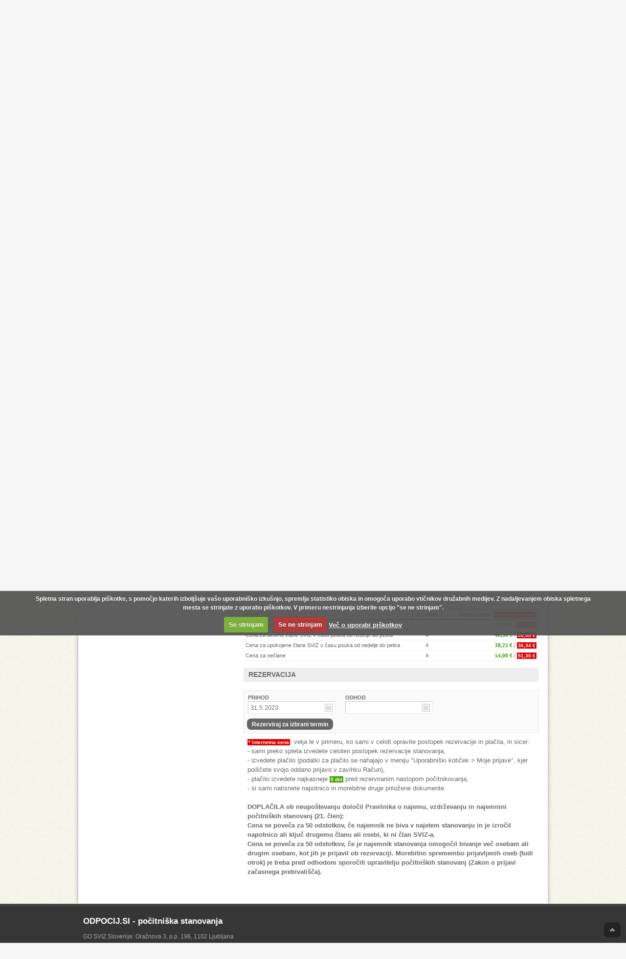

--- FILE ---
content_type: text/html
request_url: https://odpocij.si/stanovanje.php?ID=31&dod=31.5.2023
body_size: 10778
content:
<!DOCTYPE html PUBLIC "-//W3C//DTD XHTML 1.0 Transitional//EN" "http://www.w3.org/TR/xhtml1/DTD/xhtml1-transitional.dtd">
<html lang="en-us" xml:lang="en-us" xmlns="http://www.w3.org/1999/xhtml">
<head profile="http://a9.com/-/spec/opensearch/1.1/">
    <title>Počitniška stanovanja</title>
	<meta name='description' content='' /> <meta name='keywords' content='' />	
	<!-- Meta tags -->
    <meta http-equiv="Content-Type" content="text/html; charset=utf-8" />
	<meta http-equiv="Content-Script-Type" content="text/javascript" />
	<meta http-equiv="Content-Style-Type" content="text/css" />	
	<meta http-equiv="window-target" content="_top" /> 
	<meta name="robots" content="index,follow" />
	
    <link href="img/favicon.png" rel="shortcut icon" type="image/png" />
	<link href="img/favicon.png" rel="icon" type="image/png" />
    
	
	<!-- Main Stylesheets -->
	<link href="css/style.css" media="screen" rel="stylesheet" type="text/css" />
	<link href="css/extensions.css" media="screen" rel="stylesheet" type="text/css" /> 
    <!-- browser specific extensions / remove it if you want to validate this document -->
	<link href="css/print.css" media="print" rel="stylesheet" type="text/css" /> <!-- for printing -->
	<!-- Alternate stylesheets/themes -->
	<link href="css/blue.css" media="screen" rel="stylesheet" type="text/css" title="blue" />
	
    <link href="css/tango/skin.css" media="screen" rel="stylesheet" type="text/css" />
    <!-- Your Custom Stylesheet --> 
	<link href="css/custom.css" media="screen" rel="stylesheet" type="text/css" />
    
    <link rel="stylesheet" type="text/css" href="js/tquery/style.css" />
	
    <link rel="stylesheet" type="text/css" href="css/jquery.fancybox-1.3.1.css" />
    
    <link rel="stylesheet" type="text/css" href="css/cookiecuttr.css" />
    
	<!-- jQuery with plugins -->
	<script src="js/jquery-1.4.2.min.js" type="text/javascript"></script> <!-- Could be loaded remotely from Google CDN : <script src="http://ajax.googleapis.com/ajax/libs/jquery/1.4.2/jquery.min.js" type="text/javascript"></script> -->
	<script src="js/jquery.ui.core.min.js" type="text/javascript"></script>
	<script src="js/jquery.ui.widget.min.js" type="text/javascript"></script>
	<script src="js/jquery.ui.tabs.min.js" type="text/javascript"></script>
	<script src="js/jquery.datepick.pack.js" type="text/javascript"></script>
	<script src="js/jquery.datepick-en-GB.js" type="text/javascript"></script> <!--  Datepick localisations: http://keith-wood.name/datepick.html -->
	<script src="js/jquery.imgpreview.js" type="text/javascript"></script>
	<script src="js/jquery.nyroModal.pack.js" type="text/javascript"></script>
	<script src="js/jquery.notice.js" type="text/javascript"></script>
	<script src="js/jquery.cycle.pack.js" type="text/javascript"></script>
	<script src="js/jquery.notice.js" type="text/javascript"></script>
    
    <script src="js/jquery.jcarousel.js" type="text/javascript"></script>
    <script type="text/javascript" src="js/jquery.fancybox-1.3.1.js"></script>
    
    <script language="javascript" type="text/javascript" src="js/tquery/core.js" ></script>
    
	
	<!-- Google maps and marker clustering -->
	<!-- https://www.google.com/jsapi?autoload={%27modules%27:[{%27name%27:%27maps%27,%27version%27:%273%27,%27other_params%27:%27sensor=false%27}]} -->
	<script src="https://www.google.com/jsapi" type="text/javascript"></script>
	<!-- <script src="js/Fluster2.packed.js" type="text/javascript"></script> -->
	
	<!-- Custom template functions -->
	<script src="js/custom.js" type="text/javascript"></script>
	
	<!-- Style switcher : only needed here for theme demonstration (does not work in IE7) -->
	<script src="js/styleswitch.js" type="text/javascript"></script>
    
    <script src="js/jquery.validate.js" type="text/javascript"></script>
	
	<!-- Internet Explorer Fixes --> 
	<!--[if IE]>
	<link rel="stylesheet" type="text/css" media="all" href="css/ie.css"/>
	<![endif]-->
	<!--Upgrade MSIE5.5-7 to be compatible with MSIE8: http://ie7-js.googlecode.com/svn/version/2.1(beta3)/IE8.js -->
	<!--[if lt IE 8]>
	<script src="js/IE8.js"></script>
	<![endif]-->
    
    <script src="js/jquery.cookie.js"></script>
    <script src="js/jquery.cookiecuttr.js"></script>
    
    
    <script type="text/javascript">
	
	$(document).ready(function(){

			if ($.cookie('cc_cookie_accept') != "cc_cookie_accept" && $.cookie('cc_cookie_decline') != "cc_cookie_decline")
			{
				$.cookieCuttr({
				});
			}
			
			
		});
	
	
	if ($.cookie('cc_cookie_accept') == "cc_cookie_accept") {
	  var _gaq = _gaq || [];
	  _gaq.push(['_setAccount', 'UA-418622-29']);
	  _gaq.push(['_trackPageview']);
	
	  (function() {
		var ga = document.createElement('script'); ga.type = 'text/javascript'; ga.async = true;
		ga.src = ('https:' == document.location.protocol ? 'https://ssl' : 'http://www') + '.google-analytics.com/ga.js';
		var s = document.getElementsByTagName('script')[0]; s.parentNode.insertBefore(ga, s);
	  })();
	  
	  //addthis
	  $.getScript('https://s7.addthis.com/js/250/addthis_widget.js#username=xa-4cf041410ff350ee');

  } 
	

</script>	
	<script type="text/javascript">
	//<![CDATA[
	
	// we define tabs as a global variable!
	var tabs;
	
	// Sample hotel list -  LAT/LNG/Name
	hotels.push([46.157621,15.607067, "Kamp Natura K-37 B"]);
	
	// check-out date >= check-in date
	function customRange(dates) { 
		
		if (this.id == 'startdate') { 
			$('#enddate').datepick('option', 'minDate', dates[0] || null); 
		} 
		else { 
			$('#startdate').datepick('option', 'maxDate', dates[0] || null); 
		}
		var edt = $('#ed_timestamp').val();
		var sdt = $('#sd_timestamp').val();
		if ((edt > 0) && (sdt > 0)) {
			$('span.noci').text((edt - sdt) / (3600*24) + ' x prenočitev');
		} else {
			$('span.noci').text('');
		}
	}
	function customRangeChange(dates) { 
		
		if (this.id == 'startdate_change') { 
			$('#enddate_change').datepick('option', 'minDate', dates[0] || null); 
		} 
		else { 
			$('#startdate_change').datepick('option', 'maxDate',  dates[0] || null); 
		} 
	}

	google.load("maps", "3.exp", {
		"callback": initMap,
		"key": "AIzaSyBohxdq_OU6YUCiXLtTL4mn1RUWjVfeM5U",
		"libraries": "places,visualization"
	});
	function initMap() {
		$('#tabs').bind('tabsshow', function(event, ui) {
			if (ui.panel.id == "maptab") {
				// Init google map
				// center to the first hotel in the list
				// do not use clustering
				// Street view in div#pano
				Site.gmapInit(hotels[0][0], hotels[0][1], 16, false, "pano");
			}
			
			
		
			
		}); 
	}
	
	$(document).ready(function(){
		
		// Datepick input fields
		$('#startdate').datepick({
			onSelect: customRange, 
			showTrigger: '#trigger',
			altField: '#sd_timestamp', 
			altFormat: $.datepick.TIMESTAMP
		});
		$('#enddate').datepick({
			onSelect: customRange, 
			showTrigger: '#trigger',
			altField: '#ed_timestamp', 
			altFormat: $.datepick.TIMESTAMP
		});
		$('#startdate_change').datepick({
			onSelect: customRangeChange, 
			showTrigger: '#trigger',
			altField: '#sd_timestamp_change', 
			altFormat: $.datepick.TIMESTAMP
		}); 
		$('#enddate_change').datepick({
			onSelect: customRangeChange, 
			showTrigger: '#trigger',
			altField: '#ed_timestamp_change', 
			altFormat: $.datepick.TIMESTAMP
		}); 	
		
		/* tabs */
		//Site.gmapInit(hotels[0][0], hotels[0][1], 16, false, "pano");
		tabs = $("#tabs").tabs();
		tabs.tabs('select', 0);
		Site.scroll_to_hash('#availability');		
		
		
		// Any component that requires some dimensional computation for its initialization won't work in a hidden tab, 
		// because the tab panel itself is hidden via display: none
		// For Google maps we can show the map once the tab is displayed like this: 
		// $('#tabs').bind('tabsshow', function(event, ui) {
		// 	if (ui.panel.id == "maptab") {
		// 		// Init google map
		// 		// center to the first hotel in the list
		// 		// do not use clustering
		// 		// Street view in div#pano
		// 		Site.gmapInit(hotels[0][0], hotels[0][1], 16, false, "pano");
		// 	}
			
			
		
			
		// }); 
		
		/* template setup */
		Site.setup();
		
		
		
				
		var daatum = new Date(2023, 4, 31, 0, 0, 0, 0);  $('#enddate_change').datepick('option', 'minDate', daatum || null); 		
		$("a#inline").fancybox({
		'hideOnContentClick': false
	});
		
		
		
	});
	
	function limitText(limitField, limitNum) {
    if (limitField.value.length > limitNum) {
        limitField.value = limitField.value.substring(0, limitNum);
    } 
}
	
	
	//]]>
	</script>
</head>

<body>
	
<div class="container container_12">
		<!-- Header -->
	<div class="grid_12">
		<!-- Logo container -->
		<a href="index.php"><div id="logo"></div></a>
		
		<!-- Aside menu -->
		<div id="topmenu" class="tr">
        
				
				<form method="post" action="mojipodatki.php">
				<input type="hidden" name="submit" value="10" />
            E-naslov: <input type="text" class="smallselect" name="username" />&nbsp;&nbsp;
            Geslo: <input type="password" class="smallselect" name="geslo" />&nbsp;&nbsp;
            <input type="submit" class="btn small radius fr" value="Prijava &raquo;" />
				
			</form>
				
							
		</div>
		<!-- End of Aside menu -->
		
		<!-- Main navigation -->
		<div class="radius" id="navigation">
			<ul id="nav">
				<li class=""><a href="index.php" title="Home">Domov</a></li>
				<li class="current_page_item">
					<a title="Destinacije" href="#">Destinacije</a>
					<!-- Dropdown menu -->
					<div class="dropdown_submenu quatro">
						<ul><li class="dropdown_heading">Hribi</li><li><a href="seznam.php?regija=1&kraj=Ambrož pod Krvavcem">Ambrož pod Krvavcem</a></li><li><a href="seznam.php?regija=1&kraj=Bohinjska Bistrica - Strženica">Bohinjska Bistrica - Strženica</a></li><li><a href="seznam.php?regija=1&kraj=Bohinjska Bistrica - Zoisova plana">Bohinjska Bistrica - Zoisova plana</a></li><li><a href="seznam.php?regija=1&kraj=Kranjska Gora">Kranjska Gora</a></li></ul><ul><li class="dropdown_heading">Morje</li><li><a href="seznam.php?regija=2&kraj=Ankaran">Ankaran</a></li><li><a href="seznam.php?regija=2&kraj=Izola - Kraška">Izola - Kraška</a></li><li><a href="seznam.php?regija=2&kraj=Izola - Simonov zaliv">Izola - Simonov zaliv</a></li><li><a href="seznam.php?regija=2&kraj=Lucija - Portorož">Lucija - Portorož</a></li><li><a href="seznam.php?regija=2&kraj=Piran - Beli Križ">Piran - Beli Križ</a></li><li><a href="seznam.php?regija=2&kraj=Piran - Dantejeva">Piran - Dantejeva</a></li><li><a href="seznam.php?regija=2&kraj=Piran - Obzidna">Piran - Obzidna</a></li></ul><ul><li class="dropdown_heading">Toplice</li><li><a href="seznam.php?regija=3&kraj=Banovci - Zeleni gaj">Banovci - Zeleni gaj</a></li><li><a href="seznam.php?regija=3&kraj=Dobrna - Hiša na Trati">Dobrna - Hiša na Trati</a></li><li><a href="seznam.php?regija=3&kraj=Šmarješke Toplice E-11">Šmarješke Toplice E-11</a></li><li><a href="seznam.php?regija=3&kraj=Šmarješke Toplice M-7">Šmarješke Toplice M-7</a></li><li><a href="seznam.php?regija=3&kraj=Moravske Toplice - Terme Vivat">Moravske Toplice - Terme Vivat</a></li><li><a href="seznam.php?regija=3&kraj=Podčetrtek - Kamp Natura">Podčetrtek - Kamp Natura</a></li><li><a href="seznam.php?regija=3&kraj=Prekmurska vas  - Moravske Toplice">Prekmurska vas  - Moravske Toplice</a></li><li><a href="seznam.php?regija=3&kraj=Prekmurska vas - Moravske Toplice">Prekmurska vas - Moravske Toplice</a></li><li><a href="seznam.php?regija=3&kraj=Ptuj A-11">Ptuj A-11</a></li><li><a href="seznam.php?regija=3&kraj=Ptuj G-02">Ptuj G-02</a></li></ul>                        <!--<ul>
							<li class="dropdown_heading">Hribi</li>
							<li><a href="#">Kranjska gora</a></li>
							<li><a href="#">Bohinj</a></li>
						</ul>
						<ul>
							<li class="dropdown_heading">Morje</li>
							<li><a href="#">Koper</a></li>
							<li><a href="#">Piran</a></li>
							<li><a href="#">Lucija</a></li>
						</ul>
						<ul>
							<li class="dropdown_heading">Toplice</li>
							<li><a href="#">Ptujske toplice</a></li>
							<li><a href="#">Moravske toplice</a></li>
							<li><a href="#">Čatežke toplice</a></li>
							<li><a href="#">Dolenjske toplice</a></li>
						</ul> -->
						<a class="dropdown_subfoot" href="seznam.php">Vse destinacije &raquo;</a>
					</div>				
					<!-- End of Dropdown menu -->
				</li>
				<li class="separator">&nbsp;</li>
				<li class=""><a title="Zasedenost" href="zasedenost.php">Zasedenost stanovanj</a></li>
				<li class="separator">&nbsp;</li>
				<li class="">
					<a title="Koristne informacije" href="pravilnik.php">Koristne informacije</a>
					<!-- Dropdown menu -->
					<div class="dropdown_submenu double">
						<ul>
							<li><a href="pravilnik.php">Pravilnik o najemu</a></li>
							<li><a href="dobro_je_vedeti.php">Dobro je vedeti</a></li>
                            <li><a href="prijavnica.doc">Prijavnica (razdelilniki med počitnicami)</a></li>
						</ul>
					</div>				
					<!-- End of Dropdown menu -->
				</li>
                <li class="">
                
							<a title="Uporabniški kotiček" href="nov_uporabnik.php">Nov uporabnik</a>
							<div class="dropdown_submenu double">
								<ul>
									<li><a href="nov_uporabnik.php">Nov uporabnik</a></li>
									<li><a href="pozabljeno_geslo.php">Pozabljeno geslo</a></li>
								</ul>
							</div>	
						
											
				</li>
                <li class="separator">&nbsp;</li>
                <li class=""><a title="Kontakt" href="kontakt.php">Kontakt</a></li>
			</ul><!-- /#nav -->
		</div>
		<!-- End of Main navigation -->
		
	</div>
	<!-- End of Header -->	
	<!-- Left column -->
	<div class="grid_4" id="leftcolumn">
		<!-- Search form -->
		<div class="box radius">
			<div class="padded">
				<h2 class="headline radius"><b>Poišči</b> stanovanje</h2>
				<form name="booking" method="get" action="seznam.php">
					<!-- calendar image container -->
					<span style="display:none;"><img class="trigger" id="trigger" alt="" src="img/blank.gif" /></span>
					<fieldset class="radius">
						<p>
							<label>Regija:</label> <select id="id_regija" name="regija">
								<option title="Vse regije" value="0">Vse regije</option>
                                <option title="Hribi" value="1">Hribi</option>
								<option title="Morje" value="2">Morje</option>
                                <option title="Toplice" value="3">Toplice</option>
							</select>
						</p>
                        <p>
							<label class="">Kraj bivanja:</label><br/>
							<input type="text" id="id_kraj" class="full" value="" name="kraj"/>
						</p>
                        <p>
							<label class="">Naziv stanovanja:</label><br/>
							<input type="text" id="id_naziv" class="full" value="" name="naziv"/>
						</p>
						<p>
							<label class="">Prihod:</label><br/>
							<input type="text" id="startdate" class="" value="" name="prihod"/>
							<input type="hidden" name="sd_timestamp" id="sd_timestamp" />
						</p>
						<p>
							<label class="">Odhod:</label><br/>
							<input type="text" id="enddate" class="" value="" name="odhod"/>
							<input type="hidden" name="ed_timestamp" id="ed_timestamp" /> <span class="noci"></span>
						</p>
						
						<p>
							
							<label class="">ŠTEVILO OSEB:</label> <select id="id_odrasli" name="odrasli">
								<option value="0" selected="selected"></option>
                                <option value="1">1</option>
								<option value="2">2</option>
								<option value="3">3</option>
								<option value="4">4</option>
								<option value="5">5</option>
								<option value="6">6</option>
							</select>
							
						</p>
						
						
						<input type="submit" class="btn btn-custom radius fr" value="Pokaži &raquo;" />
					</fieldset>
				</form>
			</div>
		</div>
		<!-- End of Search form -->
		
		
		<div class="">&nbsp;</div>
		
		<!-- Guest Corner box -->
		<div class="box radius">
			<div class="padded">
				<h2 class="gray radius">Koristne informacije</h2>
				<table class="full">
					<tbody>	
                    <tr><td><a href="pravilnik.php">Pravilnik o najemu</a></td></tr>
					<tr><td><a href="dobro_je_vedeti.php">Dobro je vedeti</a></td></tr>
					</tbody>
				</table>
			</div>
		</div>
		<!-- End of Guest Corner box -->
			</div>
	<!-- End of Left column -->
	
	<!-- Right column -->	
	<div class='grid_8 searchpanel'>
    		
		<h1 class="">Kamp Natura K-37 B <img src="img/star.png" alt="*" /><img src="img/star.png" alt="*" /><img src="img/star.png" alt="*" /><img src="img/star.png" alt="*" /></h1>
		<input type="submit" class="btn btn-custom radius fr" value="Rezerviraj!" onClick="tabs.tabs('select', 0); Site.scroll_to_hash('#availability'); return false; " />
		
		<p><em>Zdraviliška cesta 24, Podčetrtek - Kamp Natura</em></p>
		
		<!-- Tabs -->
		<div id="tabs">
			<ul>
				<li><a href="#tabs-1">Opis stanovanja</a></li>
				<li><a href="#tabs-2">Vaše mnenje</a></li>
				<li><a href="#maptab">Lokacija stanovanja</a></li>
			</ul>
			<!-- Tab 1: Hotel Overview -->
			<div id="tabs-1">
				<div class="infopanel padded">
                	
					<h6>Podatki o stanovanju</h6><table class="full"><tbody><tr><td class="w14 padded"><b>Pripadajoči prostori:</b></td><td class="w34 padded">/</td></tr><tr><td class="w14 padded"><b>Klimatska naprava:</b></td><td class="w34 padded">DA</td></tr><tr><td class="w14 padded"><b>Ogrevanje:</b></td><td class="w34 padded">Ogrevanje z električnimi radiatorji</td></tr><tr><td class="w14 padded"><b>Balkon/terasa:</b></td><td class="w34 padded">Terasa</td></tr><tr><td class="w14 padded"><b>Število vključenih kart za kopanje:</b></td><td class="w34 padded">2  (2x vstop na bazene vsak dan kopanja)</td></tr><tr><td class="w14 padded"><b>Tip ležišč:</b></td><td class="w34 padded">Zakonska postelja, dodatno ležičče zgoraj, pomožno ležišče v dnevnem prostroru spodaj</td></tr><tr><td class="w14 padded"><b>Število ležišč:</b></td><td class="w34 padded">3+1 (pomožno ležišče za otroka)</td></tr><tr><td class="w14 padded"><b>Površina:</b></td><td class="w34 padded">28 m2</td></tr><tr><td class="w14 padded"><b>Dvigalo v stavbi:</b></td><td class="w34 padded">NE</td></tr><tr><td class="w14 padded"><b>Etaža:</b></td><td class="w34 padded">Pritličje, 1.nadstropje</td></tr><tr><td class="w14 padded"><b>Tip enote:</b></td><td class="w34 padded">Stanovanje v hišici</td></tr><tr><td class="w14 padded"><b>Oznaka enote:</b></td><td class="w34 padded">K-37 B</td></tr></tbody></table>					
					
										<p class="tj"><img src="https://www.odpocij.si/galerija/31/285.jpg" alt="" class="w12 big" />Jeseni leta 2003 smo v Kampu Natura v Podčetrtku kupili večjo brunarico, v kateri sta dva manjša apartmaja z ločenima vhodoma. Zunanjost in tudi notranjost brunarice sta drugačni kot pri ostalih brunaricah. V spodnjem delu so kuhinja, sanitarije, televizija in enojni kavč. V zgornjem prostoru je ob zakonski postelji še enojna. Prostori so klimatizirani. Apartma z oznako K-37 B je prirejen za 3+1 osebo (3 odrasle osebe in en otrok). Za dva para ni primeren. V najemnini sta zajeti dve brezplačni vstopnici za vse bazene Aqualuna, Termalija family fun in Termalija relax. Ključe hranijo v recepciji Aparthotela, v poletnih mesecih pa v recepciji v kampu.<b> </b><br><b>

</b><br></p>
					
                    <div class="tc box padded"><ul id="mycarousel" class="jcarousel-skin-tango"><li><a href="https://www.odpocij.si/galerija/31/285.jpg" class="nyroModal" title="" rel="gal"><img class="" src="https://www.odpocij.si/galerija/31/t285.jpg" alt="" /></a></li><li><a href="https://www.odpocij.si/galerija/31/932.jpg" class="nyroModal" title="" rel="gal"><img class="" src="https://www.odpocij.si/galerija/31/t932.jpg" alt="" /></a></li><li><a href="https://www.odpocij.si/galerija/31/933.jpg" class="nyroModal" title="" rel="gal"><img class="" src="https://www.odpocij.si/galerija/31/t933.jpg" alt="" /></a></li><li><a href="https://www.odpocij.si/galerija/31/934.jpg" class="nyroModal" title="" rel="gal"><img class="" src="https://www.odpocij.si/galerija/31/t934.jpg" alt="" /></a></li><li><a href="https://www.odpocij.si/galerija/31/935.jpg" class="nyroModal" title="" rel="gal"><img class="" src="https://www.odpocij.si/galerija/31/t935.jpg" alt="" /></a></li><li><a href="https://www.odpocij.si/galerija/31/936.jpg" class="nyroModal" title="" rel="gal"><img class="" src="https://www.odpocij.si/galerija/31/t936.jpg" alt="" /></a></li><li><a href="https://www.odpocij.si/galerija/31/937.jpg" class="nyroModal" title="" rel="gal"><img class="" src="https://www.odpocij.si/galerija/31/t937.jpg" alt="" /></a></li><li><a href="https://www.odpocij.si/galerija/31/938.jpg" class="nyroModal" title="" rel="gal"><img class="" src="https://www.odpocij.si/galerija/31/t938.jpg" alt="" /></a></li><li><a href="https://www.odpocij.si/galerija/31/939.jpg" class="nyroModal" title="" rel="gal"><img class="" src="https://www.odpocij.si/galerija/31/t939.jpg" alt="" /></a></li><li><a href="https://www.odpocij.si/galerija/31/940.jpg" class="nyroModal" title="" rel="gal"><img class="" src="https://www.odpocij.si/galerija/31/t940.jpg" alt="" /></a></li><li><a href="https://www.odpocij.si/galerija/31/941.jpg" class="nyroModal" title="" rel="gal"><img class="" src="https://www.odpocij.si/galerija/31/t941.jpg" alt="" /></a></li><li><a href="https://www.odpocij.si/galerija/31/942.jpg" class="nyroModal" title="" rel="gal"><img class="" src="https://www.odpocij.si/galerija/31/t942.jpg" alt="" /></a></li><li><a href="https://www.odpocij.si/galerija/31/943.jpg" class="nyroModal" title="" rel="gal"><img class="" src="https://www.odpocij.si/galerija/31/t943.jpg" alt="" /></a></li></ul></div>					
						
						
					
					
					
                    <h6 id="availability">Cenik</h6>
                    <table class="roomlist full">
							<thead>
								<tr>
									<th class="tl">Opis</th>
									<th class="tc w10p">Št. oseb</th>
									<th class="tr w13">Redna cena&nbsp;/&nbsp;<span class="label labelred">Internetna cena *</span></th>
								</tr>
							</thead><tbody><tr>
									<td>Polna cena za člane SVIZ ob koncih tedna ter glede na razdelilnik</td>
									<td class="tc">4</td>
									<td class="tr"><strong class="price">45,00 €</strong>&nbsp;/&nbsp;<span class="label labelred">42,75 €</span></td>
								</tr><tr>
									<td>Cena za aktivne člane SVIZ v času pouka od nedelje do petka</td>
									<td class="tc">4</td>
									<td class="tr"><strong class="price">40,50 €</strong>&nbsp;/&nbsp;<span class="label labelred">38,48 €</span></td>
								</tr><tr>
									<td>Cena za upokojene člane SVIZ v času pouka od nedelje do petka</td>
									<td class="tc">4</td>
									<td class="tr"><strong class="price">38,25 €</strong>&nbsp;/&nbsp;<span class="label labelred">36,34 €</span></td>
								</tr><tr>
									<td>Cena za nečlane</td>
									<td class="tc">4</td>
									<td class="tr"><strong class="price">54,00 €</strong>&nbsp;/&nbsp;<span class="label labelred">51,30 €</span></td>
								</tr></tbody></table>                    
                    <h6 id="availability">Rezervacija</h6>
                    					<form name="changedates" id="id_obrazec" method="post" action="stanovanje.php">
                    <input type="hidden" name="submit" value="22" />
	                <input type="hidden" name="ID" value="31" />
						<fieldset class="box">
							<p class="fl">
								<label class="" for="startdate_change">PRIHOD</label><br/>
								<input type="text" id="startdate_change" class="required" value="31.5.2023" name="startdate_change" />
								<input type="hidden" name="sd_timestamp_change" id="sd_timestamp_change" />
							</p>
							<p class="fl">
								<label class="" for="enddate_change">ODHOD</label><br/>
								<input type="text" id="enddate_change" class="required" value="" name="enddate_change"/>
								<input type="hidden" name="ed_timestamp_change" id="ed_timestamp_change" />
							</p>
							
							<div class="clear"></div>
							<input type="submit" class="btn radius small" value="Rezerviraj za izbrani termin" />
						</fieldset>
					</form>
					
                    
					<p class="padded">
                    <span class="label labelred">* Internetna cena</span>: velja le v primeru, ko sami v celoti opravite postopek rezervacije in plačila, in sicer:<br />
- sami preko spleta izvedete celoten postopek rezervacije stanovanja,<br />
- izvedete plačilo (podatki za plačilo se nahajajo v meniju "Uporabniški kotiček > Moje prijave", kjer poiščete svojo oddano prijavo v zavihku Račun),<br />
- plačilo izvedete najkasneje <span class="label labelgreen">5 dni</span> pred rezerviranim nastopom počitnikovanja,<br />
- si sami natisnete napotnico in morebitne druge priložene dokumente.<br /><br />


<b>DOPLAČILA ob neupoštevanju določil Pravilnika o najemu, vzdrževanju in najemnini počitniških stanovanj (21. člen):<br />
 
Cena se poveča za 50 odstotkov, če najemnik ne biva v najetem stanovanju in je izročil napotnico ali ključ drugemu članu ali osebi, ki ni član SVIZ-a. <br />
Cena se poveča za 50 odstotkov, če je najemnik stanovanja omogočil bivanje več osebam ali drugim osebam, kot jih je prijavil ob rezervaciji. Morebitno spremembo prijavljenih oseb (tudi otrok) je treba pred odhodom sporočiti upravitelju počitniških stanovanj (Zakon o prijavi začasnega prebivališča). 
</b></p>
					
                    
					
					
					
					
					
					
				</div>
			</div>
			<!-- End of Tab 1: Hotel Overview -->
            <div style="display:none"><div id="obrazec_kom">
            
            <div class="grid_8">
		<div class="padded">
			<h3>Vaše mnenje cenimo</h3>
			<div class="box radius padded">
            				<form method="post" action="stanovanje.php">
                <input type="hidden" name="submit" value="11" />
                <input type="hidden" name="opcija" value="1" />
                <input type="hidden" name="ID" value="31" />
					<p>
						<label class="required">Oprema (ocena 1-10)</label><br/>
						<select name="ocena_oprema">
							<option value="0" selected="selected"></option>
                            <option value="1" >1</option>
                            <option value="2" >2</option>
                            <option value="3" >3</option>
                            <option value="4" >4</option>
                            <option value="5" >5</option>
                            <option value="6" >6</option>
                            <option value="7" >7</option>
                            <option value="8" >8</option>
                            <option value="9" >9</option>
                            <option value="10" >10</option>							
						</select>					
					</p>
                    <p>
						<label class="required">Udobje (ocena 1-10)</label><br/>
						<select name="ocena_udobje">
							<option value="0" selected="selected"></option>
                            <option value="1" >1</option>
                            <option value="2" >2</option>
                            <option value="3" >3</option>
                            <option value="4" >4</option>
                            <option value="5" >5</option>
                            <option value="6" >6</option>
                            <option value="7" >7</option>
                            <option value="8" >8</option>
                            <option value="9" >9</option>
                            <option value="10" >10</option>							
						</select>					
					</p>
                    <p>
						<label class="required">Lokacija (ocena 1-10)</label><br/>
						<select name="ocena_lokacija">
							<option value="" selected="selected"></option>
                            <option value="1" >1</option>
                            <option value="2" >2</option>
                            <option value="3" >3</option>
                            <option value="4" >4</option>
                            <option value="5" >5</option>
                            <option value="6" >6</option>
                            <option value="7" >7</option>
                            <option value="8" >8</option>
                            <option value="9" >9</option>
                            <option value="10" >10</option>							
						</select>					
					</p>
					<p>
						<label class="required">Hvalimo / priporočamo (max. 400 znakov) -<br>
<em>Nastanitev in opremljenost stanovanja, turistična ponudba v okolici, izleti, ogledi,<br>
aktivnosti, dobre restavracije …</em></label><br/>
						<textarea id="comments" name="hvalimo" class="full" rows="4" cols="40" onKeyDown="limitText(this,400);" 
onKeyUp="limitText(this,400);"></textarea>
					</p>
                    <p>
						<label class="required">Grajamo / predlagamo (max. 400 znakov) -<br>
kakovost nastanitve, dodatna turistična ponudba, možnosti za preživljanje dopusta …</label><br/>
						<textarea id="comments" name="grajamo" class="full" rows="4" cols="40" onKeyDown="limitText(this,400);" 
onKeyUp="limitText(this,400);"></textarea>
					</p>
					<input type="submit" class="btn btn-custom radius" value="Pošlji oceno &raquo;" />
				</form>
				<p>&nbsp;</p>
				<p class="small">*) polja označena z zvezdico so obvezna</p>
			</div>
		</div>
	</div>
            
            
            </div></div>
			<!-- Tab 2: Guest Review -->
			<div id="tabs-2">
				<div class="padded">
                						<table class="full">
						<tbody>
							<tr>
								<td class="w14 tc">
									<div class="box radius padded tc score">Skupna ocena<br /><b class="color-green">8,00</b></div>
								</td>
								<td class="w34">
									<!-- Progress bars -->
									<table class="full">
										<tbody>
											<tr>
												<td class="tr">Oprema&nbsp;</td>
                                                												<td><div class="progress progress-green"><span style="width:80%"><b>8,00</b></span></div></td>
											</tr>
											<tr>
												<td class="tr">Udobje&nbsp;</td>
                                                												<td><div class="progress progress-green"><span style="width:80%"><b>8,00</b></span></div></td>
											</tr>
											<tr>
												<td class="tr">Lokacija&nbsp;</td>
                                                												<td><div class="progress progress-green"><span style="width:80%"><b>8,00</b></span></div></td>
											</tr>
											
										</tbody>
									</table>
									<!-- End of Progress bars -->
								</td>
							</tr>
						</tbody>
					</table>
					
					<!-- Guest Reviews -->
					<h6>Posamezne ocene in mnenja (1)</h6>
					
					<hr class="thin" />
					<div class="padded">
						
						<table class="full">
							<tbody><tr><td class="w14 padded">
										<b>MARIJA</b><br/><small>27.02.2023</small>
									</td><td class="w12 padded">
										<p class="comment_good">Stanovanje je majhno, a udobno.  Potrebuje  malo osvežitve - pritrditev vtičnic, zamenjava radiatorja v zgornjem nadstropju. 
Terme Olimlje pa navdušujejo z bogatim programom in čistočo.</p>
										<p class="comment_bad">Vedno, ko sem koristila Svizove nastanitve, so bile le te čiste in urejene. Takšne smo tudi pustili zanamcem.  Po prebiranju knjige gostov pa tu in tam kdo ni imel te sreče.</p>
									</td><td class="w14 tc padded">
										<span class="baloon-green"><b>8,00</b></span>
									</td></tr></tbody>
						</table>                        
                        
                        
                        
                        
					</div>
					<!-- End of Guest Reviews -->
										<!--<hr class="thin" />
					<p><span class="fr"><a href="#">Naslednja stran &gt;</a></span><a href="#">&lt; Prejšnja stran</a></p> -->
				</div>
			</div>
			<!-- End of Tab 2: Guest Review -->
			
			<!-- Tab 3: Google map -->
			<div id="maptab">
				<div id="map_canvas" style="height:450px;"></div>
			</div>
			<!-- End of Tab 3: Google map -->

		</div> 
		<!-- End of Tabs -->
		
		<!-- Shortcut buttons -->
		
		<!-- End of Shortcut buttons -->
		
		<div class="clear">&nbsp;</div>
		<p>&nbsp;</p>
		
	</div>
	<div class="clear">&nbsp;</div>
	
</div>
<!-- End of Right column -->

<!-- Footer -->
<div id="footer">
	<div class="container_12 padded">
		<div class="grid_5">
			<h3>ODPOCIJ.SI - počitniška stanovanja</h3>
			<p class="small">GO SVIZ Slovenije: Oražnova 3, p.p. 196, 1102 Ljubljana</p>
			<p class="small">Tehnične težave v stanovanjih: <b>01 244 09 14 (Aleš Bakič)</b></p>
			<p class="small">Pomoč uporabnikom: <b>01 244 09 15 (Peter Penič)</b></p>
			<div class="addthis_toolbox addthis_32x32_style addthis_default_style"><a class="addthis_button_facebook" style="cursor:pointer;"></a> <a class="addthis_button_twitter" style="cursor:pointer"></a> <a class="addthis_button_linkedin" style="cursor:pointer"> <a class="addthis_button_email" style="cursor:pointer"></a> <a class="addthis_button_facebook_like" style="cursor:pointer; width: 65px;"></a></div> 
		</div>
        
        
		
		<div class="clear">&nbsp;</div>
	</div>
</div>
<!-- End of Footer -->

<!-- Scroll to top link -->
<a href="#" id="totop" class="radius" title="back to top"><img src="img/top.png" alt="back to top" /></a>



</body>
</html>

--- FILE ---
content_type: text/css
request_url: https://odpocij.si/css/style.css
body_size: 7912
content:
@charset "UTF-8";
/*---------------------------------------------------------------------

Template Name: 	Online Booking
Version:	 	1.0
Release Date: 	August 08, 2010

File:       	style.css (CSS Level 3)
Updated:    	2010-08-08

Copyright (c) 2010 Zoran Juric - http://themeforest.net/user/zoranjuric

-----------------------------------------------------------------------

WARNING! DO NOT EDIT THIS FILE!

To make it easy to update your theme, you should not edit the styles in
this file. Instead use the custom.css file to add your styles. You can
copy a style from this file and paste it in custom.css and it will
override the style in this file.

---------------------------------------------------------------------*/

/* Reset
---------------------------------------------------------------------*/

html, body, div, span, applet, object, iframe,
h1, h2, h3, h4, h5, h6, p, blockquote, pre,
a, abbr, acronym, address, big, cite, code,
del, dfn, em, font, img, ins, kbd, q, s, samp,
small, strike, strong, sub, sup, tt, var,
b, u, i, center,
dl, dt, dd, ol, ul, li,
fieldset, form, label, legend,
table, caption, tbody, tfoot, thead, tr, th, td {
	margin: 0;
	padding: 0;
	border: 0;
	outline: 0;
	font-size: 100%;
	vertical-align: baseline;
	background: transparent;
}
body {
	line-height: 1;
}
ol, ul {
	list-style: none;
}
blockquote:before, blockquote:after,
q:before, q:after {
	content: '';
	/*content: none;*/
}

/* remember to define focus styles! */
:focus {
	outline: 0;
}

/* remember to highlight inserts somehow! */
ins {
	text-decoration: none;
}
del {
	text-decoration: line-through;
}

/* tables still need 'cellspacing="0"' in the markup */
table {
	border-collapse: collapse;
	border-spacing: 0;
}

/*
	Variable Grid System.
	Learn more ~ http://www.spry-soft.com/grids/
	Based on 960 Grid System - http://960.gs/

	Licensed under GPL and MIT.
*/

/* Containers
---------------------------------------------------------------------*/
.container_12 {
	margin-left: auto;
	margin-right: auto;
	width: 960px;
}

/* Grid >> Global
---------------------------------------------------------------------*/

.grid_1,
.grid_2,
.grid_3,
.grid_4,
.grid_5,
.grid_6,
.grid_7,
.grid_8,
.grid_9,
.grid_10,
.grid_11,
.grid_12 {
	display:inline;
	float: left;
	position: relative;
	margin-left: 10px;
	margin-right: 10px;
}

/* Grid >> Children (Alpha ~ First, Omega ~ Last)
---------------------------------------------------------------------*/

.alpha {
	margin-left: 0;
}

.omega {
	margin-right: 0;
}

/* Grid >> 12 Columns
---------------------------------------------------------------------*/

.container_12 .grid_1 {
	width:60px;
}

.container_12 .grid_2 {
	width:140px;
}

.container_12 .grid_3 {
	width:220px;
}

.container_12 .grid_4 {
	width:300px;
}

.container_12 .grid_5 {
	width:380px;
}

.container_12 .grid_6 {
	width:460px;
}

.container_12 .grid_7 {
	width:540px;
}

.container_12 .grid_8 {
	width:620px;
}

.container_12 .grid_9 {
	width:700px;
}

.container_12 .grid_10 {
	width:780px;
}

.container_12 .grid_11 {
	width:860px;
}

.container_12 .grid_12 {
	width:940px;
}

/* Prefix Extra Space >> 12 Columns
---------------------------------------------------------------------*/

.container_12 .prefix_1 {
	padding-left:80px;
}

.container_12 .prefix_2 {
	padding-left:160px;
}

.container_12 .prefix_3 {
	padding-left:240px;
}

.container_12 .prefix_4 {
	padding-left:320px;
}

.container_12 .prefix_5 {
	padding-left:400px;
}

.container_12 .prefix_6 {
	padding-left:480px;
}

.container_12 .prefix_7 {
	padding-left:560px;
}

.container_12 .prefix_8 {
	padding-left:640px;
}

.container_12 .prefix_9 {
	padding-left:720px;
}

.container_12 .prefix_10 {
	padding-left:800px;
}

.container_12 .prefix_11 {
	padding-left:880px;
}

/* Suffix Extra Space >> 12 Columns
---------------------------------------------------------------------*/

.container_12 .suffix_1 {
	padding-right:80px;
}

.container_12 .suffix_2 {
	padding-right:160px;
}

.container_12 .suffix_3 {
	padding-right:240px;
}

.container_12 .suffix_4 {
	padding-right:320px;
}

.container_12 .suffix_5 {
	padding-right:400px;
}

.container_12 .suffix_6 {
	padding-right:480px;
}

.container_12 .suffix_7 {
	padding-right:560px;
}

.container_12 .suffix_8 {
	padding-right:640px;
}

.container_12 .suffix_9 {
	padding-right:720px;
}

.container_12 .suffix_10 {
	padding-right:800px;
}

.container_12 .suffix_11 {
	padding-right:880px;
}

/* Push Space >> 12 Columns
---------------------------------------------------------------------*/

.container_12 .push_1 {
	left:80px;
}

.container_12 .push_2 {
	left:160px;
}

.container_12 .push_3 {
	left:240px;
}

.container_12 .push_4 {
	left:320px;
}

.container_12 .push_5 {
	left:400px;
}

.container_12 .push_6 {
	left:480px;
}

.container_12 .push_7 {
	left:560px;
}

.container_12 .push_8 {
	left:640px;
}

.container_12 .push_9 {
	left:720px;
}

.container_12 .push_10 {
	left:800px;
}

.container_12 .push_11 {
	left:880px;
}

/* Pull Space >> 12 Columns
---------------------------------------------------------------------*/

.container_12 .pull_1 {
	left:-80px;
}

.container_12 .pull_2 {
	left:-160px;
}

.container_12 .pull_3 {
	left:-240px;
}

.container_12 .pull_4 {
	left:-320px;
}

.container_12 .pull_5 {
	left:-400px;
}

.container_12 .pull_6 {
	left:-480px;
}

.container_12 .pull_7 {
	left:-560px;
}

.container_12 .pull_8 {
	left:-640px;
}

.container_12 .pull_9 {
	left:-720px;
}

.container_12 .pull_10 {
	left:-800px;
}

.container_12 .pull_11 {
	left:-880px;
}

/* Clear Floated Elements
---------------------------------------------------------------------*/

.clear {
	clear: both;
	display: block;
	overflow: hidden;
	visibility: hidden;
	width: 0;
	height: 0;
}

.clearfix:after {
	clear: both;
	content: ' ';
	display: block;
	font-size: 0;
	line-height: 0;
	visibility: hidden;
	width: 0;
	height: 0;
}

.clearfix {
	display: inline-block;
}

* html .clearfix {
	height: 1%;
}

.clearfix {
	display: block;
}

/* Basic HTML
---------------------------------------------------------------------*/

body {
	font: 13px/1.5 'Helvetica Neue', Arial, 'Liberation Sans', FreeSans, sans-serif;
	background: #f6f6f6 url(../img/bg.png);
	color: #444;
}

a {
	color: #666; /*40BDF4;*/
}
a:hover {
	color: #62BA37; /*FFAF26;*/
}
a:focus {
	outline: none;
}

hr {
	border: 0 #ccc solid;
	border-top-width: 1px;
	clear: both;
	height: 0;
}

.small, small {
	font-size: 90% !important;
}

blockquote, q {
	display:block;
	font-style:normal;
	quotes:"" "";
	background:url("../img/quote.png") no-repeat scroll 0 4px transparent;
	display:block;
	font-size:12px;
	min-height:42px;
	line-height:18px;
	padding:0 0 0 20px;
	color:#666;
	font-family:Georgia,"Times New Roman",Times,serif;
	margin:1em 0;
}

/* Headings
---------------------------------------------------------------------*/

h1 {
	color:#62BA37;
	font-size: 26px;
	letter-spacing: -1px;
}
h2 {
	font-size: 23px;
	letter-spacing: -1px;
}
h3 {
	font-size: 21px;
}
h4 {
	font-size: 19px;
}
h5 {
	font-size: 17px;
}
h6 {
	font-size: 15px;
}

/* Spacing
---------------------------------------------------------------------*/

ul,ol {
	padding-left:1.5em; /* Good browsers style ul elements like this https://developer.mozilla.org/en/Consistent%5FList%5FIndentation */
}
ul {
	list-style:disc outside;
}
ol {
	list-style:decimal outside;
}
ol ol li {
	list-style-type:lower-alpha;
}
ul,ol,dl {
	margin-top:1em;
	margin-bottom:1em;
}
li ul,li ol,ul ul,ol ol,dl dd {
	margin-top:0;
	margin-bottom:0;
	margin-left:0;
}

p,
dl,
hr,
h1,
h2,
h3,
h4,
h5,
h6,
ol,
ul,
pre,
table,
address,
fieldset {
	margin-bottom: 6px;
}

th {
	text-align: left;
}

.full {
	width: 100%;
}

/* relative width */

.w13 {
	width: 33%; /* 1/3 */
}
.w23 {
	width: 66%; /* 2/3 */
}
.w12 {
	width: 50%; /* 1/2 */
}
.w14 {
	width: 25%; /* 1/4 */
}
.w10p {
	width: 10%; /* 1/4 */
}
.w34 {
	width: 75%; /* 3/4 */
}

/* Forms
---------------------------------------------------------------------*/

form { 
	overflow: auto; 
}
input, select { 
	vertical-align:middle; 
}
input[type="radio"] { 
	margin: 0 
}
input[type="text"],
input[type="password"],
input[type="select"],
input[type="search"],
input[type="file"],
textarea, select { 
	border-color:#C4C4C4 #E9E9E9 #E9E9E9 #C4C4C4;
	border-style:solid;
	border-width:1px;
	padding: 4px; 
	color: #777;
}
textarea { 
	line-height: 18px;
	overflow: auto;
}
textarea.small{ 
	height:5.5em; 
}
textarea.medium{ 
	height:10em; 
}
textarea.large{ 
	height:20em; 
}

input.half, select.half, textarea.half{ 
	width:50%; 
}
input.full, select.full, textarea.full{ 
	width:95%; 
}
input.title { 
	font-size:20px; 
}

input[type="submit"],
input[type="reset"],
input[type="button"]{ 
	margin-bottom: 0; 
}

input:focus, textarea:focus, select:focus {
	border-color: #969696;
	outline-width:0; /* No outline border for Safary */
}

fieldset {
	margin:10px 0 0;
	padding:6px;
	position:relative;
	background: #fff;
}
legend {
	background:#fff;
	color:#93BB3A;
	font-weight:bold;
	padding:0 6px 0 0;
}
label {
	font-size:11px;
	text-transform:uppercase;
	font-weight:bold;
}
label.required:before {
	content: "*";
	color:red;
	font-family: "Lucida Grande",Verdana,Arial,Helvetica,sans-serif;
}
label.ok {
	background:url("../img/valid.gif") no-repeat;
	padding-left:16px;
}
label.error {
	color:#d00;
	text-transform: none;
	margin-left:6px;
}
label.choice {
	vertical-align:middle;
	font-weight:normal;
	text-transform: none;
}

input.error, select.error, textarea.error {
	background: #FFE6DF;
}

fieldset small {
	color:#999;
	font-size:11px;
	display:block;
} 

.btn {
	display: inline-block;
	padding: 5px 10px;
	color: #fff !important;
	text-decoration: none;
	font-weight: bold;
	font-size: 14px;
	font-family: Tahoma, Arial, sans-serif;
	position: relative;
	cursor: pointer;
	border:none;
	background:#666;
}
.btn:hover, .btn:focus, .btn:active {
	outline:medium none;
	opacity: .9;
}
.btn-custom {
	color: #fff !important;
	background-color: #6AB620 !important;
}

form p {
	margin-bottom: 10px;
}

button:hover {
	opacity: .9;
	cursor:pointer;
}

/* Top
---------------------------------------------------------------------*/

a#totop {
	background:#111;
	bottom:1em;
	display:block;
	font-size:11px;
	opacity:.5;
	padding:12px;
	position:fixed;
	right:1em;
	color:#ccc;
	text-decoration:none;
	cursor:pointer;
}
a#totop:hover, a#totop:focus, a#totop:active{
	color:#fff;
	text-decoration:none;
}

/* Main page
---------------------------------------------------------------------*/

.container {
	background: #fff;
	box-shadow:0px 0px 8px #999;
}

big, .big {
	font-size: 120% !important;
	line-height: 80%; 
}

.fl {
	float: left;
}
.fr {
	float: right;
}
.tl {
	text-align: left;
}
.tr {
	text-align: right;
}
.tc {
	text-align: center;
}
.tj {
	text-align: justify;
} 

.color-green {
	color: #3FBD65;
}
.color-red {
	color: #DC2521;
}

hr.thin {
	margin: 12px 0 10px;
	border-color: #eee;
}

h2.headline {
	background:#75CA4B;
	color:#fff;
	font-size:17px;
	font-weight:normal;
	height:32px;
	letter-spacing:-1px;
	line-height:2em;
	padding:0 10px;
	box-shadow:0px 2px 0px #62BA37;
}
h2.gray {
	background:#eee;
	color:#666;
	font-size:17px;
	height:32px;
	letter-spacing:-1px;
	line-height:2em;
	padding:0 10px;
	box-shadow:0px 2px 0px #ddd;
	text-shadow:0px 1px 0px #fcfcfc;
}

.box {
	border:1px solid #E6E6E6;
	background: #FAFAFA;
	color: #666;
}

.radius {
	border-radius: 8px;
}
.radius-left {
	border-radius: 8px 0 0 8px;
}
.radius-right {
	border-radius: 0 8px 8px 0;
}

.fixheight {
	height: 428px;
	overflow: hidden;
}

.padded {
	padding: 8px !important;
}

.dashed {
	border-top:1px dashed #eee;
}

#logo {
	background: url(../img/logo-green.png) no-repeat;
	position: relative;
	width: 430px;
	height: 36px;
	top: 16px;
}

#navigation {
	background:#636363;
	font-family:Arial, Helvetica, sans-serif;
	font-size:14px;
	height:38px;
	margin-bottom:10px;
	box-shadow:0px 3px 0px #aaa;
}

#nav, #nav > ul {
	line-height:1;
	list-style:none outside none;
	margin:0;
	padding:0 10px 0 0;
}
#nav {
	float:left;
	height:36px;
}
#nav > li {
	float:left;
	margin:0 2px 0 0;
	width:auto;
	position: relative;
}
#nav > li.separator {
	background:#4A4A4A;
	border-right:1px solid #848484;
	height:38px;
	width:1px;
}

.current_page_item {
	background: #2E2E2E;
	border-radius: 8px;
}
#nav > li:hover {
	background: #444;
}
#nav > li:first-child:hover {
	border-radius: 8px 0 0 8px;
}

#nav > li a {
	color:#ddd;
	display:block;
	line-height:38px;
	padding:0 10px;
	z-index:100;
	text-decoration:none;
}
#nav .current_page_item a {
	text-shadow:1px 1px 0 #222;
}
#nav > li a:hover, #nav .current_page_item a {
	color:#fff;
	text-decoration:none;
}

#nav .dropdown_submenu{
	position:absolute;
	left:0px;
	font-size:11px;
	background: #444;
	z-index:1000;
	display:none;
}
#nav .single{
	width: 150px;
}
#nav .double{
	width: 300px;
}
#nav .tripple{
	width: 450px;
}
#nav .quatro{
	width: 600px;
}
#nav a.dropdown_subfoot{
	background-color:#62BA37;
	color:#eee;
	display:block;
	clear:both;
	font-size:11px;
	text-transform: uppercase;
	text-align: right;
	font-weight: bold;
}
#nav li.dropdown_heading{
	font-family: Georgia, serif;
	font-weight: bold;
	color:#eee;
	text-shadow:0 1px 0 #222;
	padding:0 0 10px;
	font-size: 14px;
}

#nav .dropdown_submenu ul{
	list-style:none;
	float:left;
	margin:0;
	padding:10px;
}
#nav .dropdown_submenu li {
	margin-left: 16px;
}
#nav .dropdown_submenu li a {
	line-height: 24px;
	padding:0 0 0 10px;
	border-left:2px solid #555;
}
#nav .dropdown_submenu li a:hover {
	text-shadow:0 0 3px #888;
}

.box p {
	padding:0 2px;
}

.box h3 {
	color:#40BDF4;
	font-size:18px;
}
.box h3 a{
	color: #62BA37;
	text-decoration: none;
}
.box h3 a:hover{
	color: #666;
}

.price {
	font-weight: bold;
}
.price em {
	color: #f00;
	font: bold 20px Georgia, serif;
}

#topmenu {
	color: #979797;
	margin: 0;
}
#topmenu a {
	color: #979797;
	text-decoration: none;
}
#topmenu a:hover {
	color: #7CC458;
}

.callcenter small {
	display:block;
	font-size:11px;
	font-weight:bold;
	text-transform:uppercase;
}
.callcenter span {
	color:#62BA37;
	font-size:2em;
	font-weight:bold;
	line-height:1.2em;
}

.smallselect {
	font-size:11px;
	margin: 0 0 11px;
	padding: 2px;
}

ul.list {
	padding: 0 8px;
	margin-top: 6px;
	list-style: none;
}
ul.list .price {
	color: #75CA4B;
}
ul.list li {
	border-bottom:1px dotted #ccc;
	padding: 4px 0;
}
ul.list a {
	font-weight: bold;
	text-decoration: none;
	font-size:12px;
}
ul.list li.selected {
	background: #eee;
}

#top-destination-panel {
	background: #fff;
	margin:16px 0;
	padding:1px 8px 4px;
}

.breadcrumb {
	border-bottom: 1px dashed #eee;
	padding: 0 0 8px 10px;
}

/* Footer
---------------------------------------------------------------------*/

#subfooter {
	background: #62BA37;
	color: #fff;
	width: 100%;
	border-top:5px solid #75CA4B;
	padding-bottom:1em;
}

#footer {
	background: #363636;
	color: #aaa;
	width: 100%;
	padding-bottom:2em;
	border-top:5px solid #444;
}

#footer h3 {
	font-size: 17px;
	color: #fff;
	margin: 10px 0;
}

#footer a {
	text-decoration: none;
	color: #ccc;
	text-shadow:0 1px 0 #222;
}
#footer a:hover {
	color: #fff;
}

#footer ul, #footer li {
	list-style: none;
	margin: 0;
	padding-left: 0;
}
#footer li {
	border-bottom:1px solid #444;
	padding: 4px 0;
}

#footer input[type="text"],
#footer input[type="password"] {
	border: 1px solid #fff;
}

/* Search page
---------------------------------------------------------------------*/

.oddbox {
	background: #fefefe;
}
.odditem {
	background: #ffffea;
}

.searchpanel {
	color: #666;
}
.searchpanel h3 {
	margin-bottom:6px;
}

.searchpanel h1 {
	color:#75CA4B;
}

.infopanel {
	margin-bottom: 4px;
}

.infopanel h3 a{
	font-size:18px;
	text-decoration: none;
}
.infopanel h3 a:hover{
	text-decoration: underline;
}

.infopanel a.previewimg img {
	margin: 0 10px 10px 0;
	padding: 6px;
	background: #fff;
	border:1px solid #eee;
}

.infopanel img.big {
	margin: 0 0 10px 10px;
	padding: 6px;
	background: #fff;
	border:1px solid #eee;
	float:right;
}
.infopanel img.small {
	margin: 2px;
	padding: 6px;
	background: #fff;
	border:1px solid #eee;
}

.infopanel h6 {
	background:#EEE;
	color:#666;
	font-size:14px;
	margin:1em 0 0.5em;
	padding:4px 10px;
	text-transform:uppercase;
	text-shadow:0 1px 0 #fcfcfc;
}

.address {
	font:italic 12px Georgia,"Times New Roman",Times,serif;
}

span.label {
	font:bold 10px/1.2 "tahoma",sans-serif;
	padding:1px 2px;
	color:#fff;
}
span.labelred {
	background-color:#df0000;
}
span.labelgreen {
	background-color:#4BA508;
}
span.labelblue {
	background-color:#14559C;
}
span.labelyellow {
	background-color:#FFE72F;
	color: black;
}

.score {
	margin: 0 6px 6px 0;
}
.score b {
	font:bold 26px/30px Georgia,"Times New Roman",Times,serif;
	text-shadow:0 1px 0 #fcfcfc;
}

tr.selected {
	border:1px solid #eee;
	font-weight:bold;
}
tr.selected td {
	padding: 0 4px;
}

table.roomlist {
	font-size: 11px;
	clear: both;
}
table.roomlist tr {
	border-bottom: 1px dotted #ddd;
}
table.roomlist td, table.roomlist th {
	padding:2px 4px;
}
table.roomlist th {
	background:#eee;
}
table.roomlist .price {
	color: #390;
	font-family: Georgia,"Times New Roman",Times,serif;
}
table.roomlist .price span {
	color: #999;
	font-weight: normal;
	text-decoration: line-through;
}

p.comment_good {
	background: url(../img/plus-small.png) no-repeat scroll 0 2px transparent;
	padding: 0 0 0 20px;
}
p.comment_bad {
	background: url(../img/minus-small.png) no-repeat scroll 0 2px transparent;
	padding: 0 0 0 20px;
}

.baloon-red, .baloon-green {
	width: 69px;
	height: 64px;
	display: block;
	margin: 0 auto;
}
.baloon-red {
	background: url(../img/baloon-red.png) no-repeat 0 0 transparent;
}
.baloon-green {
	background: url(../img/baloon-green.png) no-repeat 0 0 transparent;
}
.baloon-green b, .baloon-red b {
	position: relative;
	top: 20px;
	font-size: 16px;
	line-height:14px;
}
.baloon-green b {
	color: #3FBD65;
}
.baloon-red b {
	color: #DC2521;
}

/* Content boxes */

.content-box {
	background:#fff;
	margin:8px 0 0;
	display:inline-block;
	width:99%;
}
.content-box .header {
	margin: 6px;
	font-weight: bold;
}
.content-box .header h3 {
	float:left;
	margin:0;
	padding:6px 8px;
	font-size: 14px;
	color: #fff;
}
.content-box .header h3 img{
	float:left;
	margin:1px 4px 0 0;
}
.content-box .section {
	margin: 8px;
}
.content-box-closed {
}
.content-box-closed .header{
	background: #fff url("../img/toggle.gif") no-repeat scroll 98% 10px;
}
.content-box-closed .section {
	display:none
}
.content-box a {
	color: #62BA37;
	text-decoration: none;
}
.content-box a:hover {
	text-decoration: underline;
}

/* Image preview */

#imgPreviewWithStyles {
	background: #222 url(../img/loading.gif) no-repeat center;
	border-radius: 8px;
	padding: 10px;
	z-index: 999;
	border: none;
	min-width: 32px;
	min-height: 32px;
}
#imgPreviewWithStyles span {
	color: white;
	font-size: 1em;
	text-align: center;
	display: block;
	padding: 10px 0 3px 0;
}

/* Info/Alert/Tip/Success boxes
---------------------------------------------------------------------*/

div.note, span.note, div.info, span.info, div.alert, span.alert, div.tip, span.tip, div.success, span.success {
	margin:10px 0;
	padding:8px 10px 8px 40px;
}

div.note, span.note {
	padding:8px 10px;
	background:#E4EBF1;
	border-bottom:1px solid #D4D9DE;
	border-top:1px solid #D4D9DE;
}

div.info, span.info {
	background:url("../img/boxes/info.png") no-repeat scroll 8px 5px #E4EBF1;
	border-bottom:1px solid #D4D9DE;
	border-top:1px solid #D4D9DE;
}

div.alert, span.alert {
	background:url("../img/boxes/alert.png") no-repeat scroll 8px 5px #FFE6DF;
	border-bottom:1px solid #FFD9CF;
	border-top:1px solid #FFD9CF;
}

div.tip, span.tip {
	background:url("../img/boxes/tip.png") no-repeat scroll 8px 5px #FDF9E3;
	border-bottom:1px solid #FAE7BE;
	border-top:1px solid #FAE7BE;
}

div.success, span.success {
	background:url("../img/boxes/success.png") no-repeat scroll 8px 5px #EAF7D9;
	border-bottom:1px solid #BBDF8D;
	border-top:1px solid #BBDF8D;
}

.closeable a.close {
	float: right;
	border: 0 none !important;
	font-weight: bold;
	color: #666 !important;
	text-decoration: none;
}
div.info a.close, span.info a.close {
	color: #82919E !important;
}
div.alert a.close, span.alert a.close {
	color: #CF563D !important;
}
div.tip a.close, span.tip a.close {
	color: #D6A23D !important;
}
div.success a.close, span.success a.close {
	color: #238221 !important;
}

div.steps {
	background: #eee;
	margin:10px 2px 0 0;
	padding:8px 10px;
	color: #999;
}
div.stepped {
	background: #75CA4B;
	color: #fff;
}
div.steps h4 {
	margin-bottom: 0;
}

div.triangle {
	border-left:12px solid #fff;
	border-right:12px solid #fff;
	border-top:12px solid #75CA4B;
	clear:both;
	height:0;
	line-height:0;
	width:1px;
	margin-left: 10px;
}

/* Progress bars
---------------------------------------------------------------------*/

div.progress {
	display: block;
	height: 16px;
	padding: 0;
	min-width: 200px;
	background-color: #eee;
	margin: 0;
}
div.progress, div.progress span {
	border-radius: 4px;
}
div.progress span {
	display: block;
	height: 16px;
	margin: 0;
	padding: 0;
	text-align:center;
	width:0;
}
div.progress span b{
	color:#fff;
	line-height:16px;
	padding-left:2px;
	font-size:11px;
}

.progress-yellow span {
	background: #D7CB00;
}
.progress-green span {
	background: #3FBD65;
}
.progress-red span {
	background: #DC2521;
}

/* jQuery date picker
---------------------------------------------------------------------*/

.datepick {
	background-color: #fff;
	color: #222;
	border: 2px solid #62BA37;
	font-family: Arial,Helvetica,Sans-serif;
	font-size: 90%;
}
.datepick-rtl {
	direction: rtl;
}
.datepick-popup {
	z-index: 1000;
}
.datepick-disable {
	position: absolute;
	z-index: 100;
	background-color: white;
	opacity: 0.5;
}
.datepick a {
	color: #fff;
	text-decoration: none;
}
.datepick a.datepick-disabled {
	color: #888;
	cursor: auto;
}
.datepick button {
    margin: 0.25em;
    padding: 0.125em 0em;
    background-color: #fcc;
    border: none;
    border-radius: 0.25em;
    font-weight: bold;
}
.datepick-nav, .datepick-ctrl {
	float: left;
	width: 100%;
	background-color: #62BA37;
}
.datepick-ctrl {
	background-color: #62BA37;
	font-weight: bold;
}
.datepick-cmd {
	width: 30%;
}
.datepick-cmd:hover {
	background-color: #75CA4B;
	color: #fff;
}
.datepick-ctrl .datepick-cmd:hover {
	background-color: #75CA4B;
}
.datepick-cmd-prevJump, .datepick-cmd-nextJump {
	width: 8%;
}
a.datepick-cmd {
	height: 1.5em;
}
button.datepick-cmd {
	text-align: center;
}
.datepick-cmd-prev, .datepick-cmd-prevJump, .datepick-cmd-clear {
	float: left;
	padding-left: 2%;
}
.datepick-cmd-current, .datepick-cmd-today {
	float: left;
	width: 35%;
	text-align: center;
}
.datepick-cmd-next, .datepick-cmd-nextJump, .datepick-cmd-close {
	float: right;
	padding-right: 2%;
	text-align: right;
}
.datepick-rtl .datepick-cmd-prev, .datepick-rtl .datepick-cmd-prevJump,
.datepick-rtl .datepick-cmd-clear {
	float: right;
	padding-left: 0%;
	padding-right: 2%;
	text-align: right;
}
.datepick-rtl .datepick-cmd-current, .datepick-rtl .datepick-cmd-today {
	float: right;
}
.datepick-rtl .datepick-cmd-next, .datepick-rtl .datepick-cmd-nextJump,
.datepick-rtl .datepick-cmd-close {
	float: left;
	padding-left: 2%;
	padding-right: 0%;
	text-align: left;
}
.datepick-month-nav {
	float: left;
	text-align: center;
}
.datepick-month-nav div {
	float: left;
	width: 12.5%;
	margin: 1%;
	padding: 1%;
}
.datepick-month-nav span {
	color: #888;
}
.datepick-month-row {
	clear: left;
}
.datepick-month {
	float: left;
	width: 15em;
	border: 1px solid #fff;
	text-align: center;
}
.datepick-month-header, .datepick-month-header select, .datepick-month-header input {
	background-color: #e0e0e0;
	color: #222;
	font-weight: bold;
	padding: 0;
}
.datepick-month-header select, .datepick-month-header input {
	border: none;
	font-size: 11px;
}
.datepick-month-header input {
	position: absolute;
	display: none;
}
.datepick-month table {
	width: 100%;
	border-collapse: collapse;
	margin: 0;
}
.datepick-month thead {
	border-bottom: 1px solid #aaa;
}
.datepick-month th, .datepick-month td {
	margin: 0em;
	padding: 0em;
	font-weight: normal;
	text-align: center;
	color: #aaa;
}
.datepick-month thead tr {
	border: 1px solid #fff;
}
.datepick-month td {
	background-color: #eee;
	border: 1px solid #fff;
}
.datepick-month td.datepick-week * {
	background-color: #e0e0e0;
	color: #222;
	border: none;
}
.datepick-month a {
	display: block;
	width: 100%;
	padding: 0.125em 0em;
	background-color: #eee;
	color: #000;
	text-decoration: none;
}
.datepick-month span {
	display: block;
	width: 100%;
	padding: 0.125em 0em;
}
.datepick-month td span {
	color: #ccc;
}
.datepick-month td .datepick-other-month {
	background-color: #fff;
}
.datepick-month td .datepick-weekend {
	background-color: #ddd;
}
.datepick-month td .datepick-today {
	background-color: #f90;
	font-weight:bold;
}
.datepick-month td .datepick-highlight {
	background-color: #75CA4B;
	color: #fff;
}
.datepick-month td .datepick-selected {
	background-color: #75CA4B;
}
.datepick-status {
	clear: both;
	text-align: center;
}
.datepick-clear-fix {
	clear: both;
}
.datepick-cover {
    display: none;
    display/**/: block;
    position: absolute;
    z-index: -1;
    top: -1px;
    left: -1px;
    width: 100px;
    height: 100px;
}

img.trigger {
	background: url(../img/calendar.gif) no-repeat;
	width: 16px;
	height: 16px;
	cursor: pointer;
	position: relative;
	margin: 0;
	right: 22px;
	top: 5px;
}

/* Nyro popup window
---------------------------------------------------------------------*/

div#nyroModalFull {
	font-size: 12px;
	color: #777;
}
div#nyroModalFull div#nyroModalLoading {
	border: 6px solid #777;
	width: 150px;
	height: 150px;
	text-indent: -9999em;
	background: #fff url(../img/loader.gif) no-repeat;
	background-position: center;
}
div#nyroModalFull div#nyroModalLoading.error {
	border: 6px solid #f66;
	line-height: 20px;
	padding: 20px;
	width: 300px;
	height: 100px;
	text-indent: 0;
	background: #fff;
}
div#nyroModalFull div#nyroModalWrapper {
	background: #fff;
	border: 6px solid #777;
}
div#nyroModalFull div#nyroModalWrapper a#closeBut {
	position: absolute;
	display: block;
	top: -13px;
	right: -13px;
	width: 12px;
	height: 12px;
	text-indent: -9999em;
	background: url(../img/nyro/close.gif) no-repeat;
	outline: 0;
}
div#nyroModalFull div#nyroModalWrapper h1#nyroModalTitle {
	margin: 0;
	padding: 0;
	position: absolute;
	top: -24px;
	left: 0;
	color: #ddd;
	font-size: 16px;
}
div#nyroModalFull div#nyroModalWrapper div#nyroModalContent {
	overflow: auto;
}
div#nyroModalFull div#nyroModalWrapper div.wrapper div#nyroModalContent {
	padding: 5px;
}
div#nyroModalFull div#nyroModalWrapper div.wrapperImg div#nyroModalContent {
	position: relative;
	overflow: hidden;
	text-align: center;
}
div#nyroModalFull div#nyroModalWrapper div.wrapperImg div#nyroModalContent img {
	vertical-align: baseline;
}
div#nyroModalFull div#nyroModalWrapper div.wrapperImg div#nyroModalContent div {
	position: absolute;
	bottom: 0;
	left: 0;
	background: black;
	padding: 10px;
	margin: 10px;
	border: 1px white dotted;
	overflow: hidden;
	opacity: 0.2;
}
div#nyroModalFull div#nyroModalWrapper div.wrapperImg div#nyroModalContent div:hover {
	opacity: 0.5;
	cursor: help;
}
div#nyroModalFull div#nyroModalWrapper a.nyroModalPrev, div#nyroModalFull div#nyroModalWrapper a.nyroModalNext {
	z-index: 105;
	outline: none;
	position: absolute;
	top: 0;
	height: 100%;
	width: 40%;
	cursor: pointer;
	text-indent: -9999em;
	background: left 20% no-repeat;
	background-image: url([data-uri]); /* Trick IE6 */
}
div#nyroModalFull div#nyroModalWrapper div.wrapperSwf a.nyroModalPrev, div#nyroModalFull div#nyroModalWrapper div.wrapperSwf a.nyroModalNext, div#nyroModalFull div#nyroModalWrapper div.wrapper a.nyroModalPrev, div#nyroModalFull div#nyroModalWrapper div.wrapper a.nyroModalNext {
	height: 60%;
	width: 20%;
}
div#nyroModalFull div#nyroModalWrapper div#nyroModalContent a.nyroModalPrev {
	left: 0;
}
div#nyroModalFull div#nyroModalWrapper div#nyroModalContent a.nyroModalPrev:hover {
	background-image: url(../img/nyro/prev.gif);
}
div#nyroModalFull div#nyroModalWrapper div#nyroModalContent a.nyroModalNext {
	right: 0;
	background-position: right 20%;
}
div#nyroModalFull div#nyroModalWrapper div#nyroModalContent a.nyroModalNext:hover {
	background-image: url(../img/nyro/next.gif);
}

/* Tabs
---------------------------------------------------------------------*/

/* position:relative prevents IE scroll bug (element with position:relative inside container with overflow:auto appear as "fixed") */
.ui-tabs {
	position:relative;
	padding:.2em 0;
	margin: 1em 0 0;
}
.ui-tabs .ui-tabs-nav {
	margin:0;
	padding:0;
}
.ui-tabs .ui-tabs-nav li {
	list-style:none;
	/*float:left;*/ 
	display:inline;
	position:relative;
	top:1px;
	margin:0;
	border-bottom:0 !important;
	padding:0;
	white-space:nowrap;
}
.ui-tabs .ui-tabs-nav li a {
	/*float:left;*/ 
	padding:5px 12px 6px 12px;
	text-decoration:none;
	background:#fff;
	color:#666 !important;
	border-bottom:0 !important;
}
.ui-tabs .ui-tabs-nav li.ui-tabs-selected {
	margin-bottom:0;
	padding-top:1px;
	top:2px;
}
.ui-tabs .ui-tabs-nav li.ui-tabs-selected a {
	border:1px solid #E6E6E6;
	font-weight: bold;
	color: #75CA4B !important;
}
.ui-tabs .ui-tabs-nav li.ui-tabs-selected a,.ui-tabs .ui-tabs-nav li.ui-state-hover a,.ui-tabs .ui-tabs-nav li.ui-state-disabled a,.ui-tabs .ui-tabs-nav li.ui-state-processing a {
	text-decoration:none;
	background:#fff !important;
	padding-top:6px;
}
/* first selector in group seems obsolete,but required to overcome bug in Opera applying cursor:text overall if defined elsewhere... */
.ui-tabs .ui-tabs-nav li a,.ui-tabs.ui-tabs-collapsible .ui-tabs-nav li.ui-tabs-selected a {
	cursor: pointer;
}
.ui-tabs .ui-tabs-panel {
	display:block;
	border:0;
	padding:3px 0;
	background:none;
	clear:both;
	margin-top:5px;
	border-top:1px solid #E6E6E6;
}
.ui-tabs .ui-tabs-hide {
	display: none !important;
}

/* Notices
---------------------------------------------------------------------*/

.notice-wrap {
	position: fixed;
	bottom: 10px;
	right: 20px;
	width: 250px;
	z-index: 9999;
}

* html .notice-wrap {
	position: absolute;		
}
 
.notice-item {
	height: 60px;
	background: #636363;
	border-radius: 6px;
	color: #eee;
	padding: 6px 6px 0 6px;
	font-size: 11px;
	border: 3px solid #2E2E2E;
	display: block;
	position: relative;
	margin: 0 0 12px 0;
}

.notice-item-close {
	position: absolute;
	font-family: Arial;
	font-size: 12px;
	font-weight: bold;
	right: 6px;
	top: 6px;
	cursor: pointer;
}

/* Carousel
---------------------------------------------------------------------*/

.carousel {
	width:300px;
	height:428px;
	position:relative;
	background: #fff;
	overflow: hidden;
}
.carousel ul {
	overflow:hidden;
	margin:0;
	padding:0;
	position:relative;
	width:300px !important;
}
.carousel li {
	width:300px;
	height:428px;
	list-style:none;
	color:white;
	text-align:center;
	margin:0;
	position: relative;
}
.carousel img {
	border:0;
	margin:0;
	border:0;
}
.carousel a {
	outline:0;
}
.carousel h4 {
	position: absolute;
	bottom: 0;
	left: 0;
	z-index: 9999;
	font-weight: bold;
	letter-spacing: -1px;
	width: 284px;
	display: block;
	clear: both;
	margin: 8px;
	font-size: 18px;
}
.carousel h4 a {
	background: #000;
	opacity: .7;
	text-decoration: none;
	color: #fff;
	padding: 10px;
	line-height: 1.1em;
	display: block;
	border-radius: 10px;
}
.carousel a:hover { 
	color: #fff;
	background: #75CA4B;
	text-decoration: none;
	opacity: 1;
}
.carousel a.previous{
	position:absolute;
	top:200px;
	left:8px;
	display:block;
	height:28px;
	width:50px;
	background: url(../img/carousel-arrow-lt.png) no-repeat -85px 40%;
	color:white;
	z-index: 100; 
	padding: 0; 
	overflow: hidden;
	text-indent:-10000px;
}
.carousel a.previous:hover {
	background-position: 0 40%;
}
.carousel a.next{
	position:absolute;
	top:200px;
	right: 0;
	display:block;
	height:28px;
	width:50px;
	background: url(../img/carousel-arrow-rt.png) no-repeat -16px 40%;
	color:white; 
	z-index: 100; 
	padding: 0; 
	overflow: hidden;
	text-indent:-10000px;
}
.carousel a.next:hover {
	background-position: -101px 40%;
}
.disabled {
	visibility:hidden;
}

/* FAQ
---------------------------------------------------------------------*/

.question {
	border-bottom:1px solid #eee;
	padding-bottom: 8px;
}

.question > a {
	text-decoration: none;
	color: #62BA37;
	font-weight: bold;
}
.question q {
	display: none;
}

.cur_row {
color: #000;
background: #CCCCCC;
}

.cur_col {
color: #000;
background: #CCCCCC;
}

.cur_cell {
color: #000;
background: orange;
}

#mytable TH {
	padding: 1px;	
	text-align: center;
	background-color: #ccc;
}
#mytable TD {
	padding-top: 2px;	
	text-align: center;
	font-size: 10px;
}

#id_obrazec .error{
        color: red;
        border: 1px solid red;
    }
	
#id_obrazec label.error {
	 border: 0;
     color: red; 
    }
	
.medium-input {
	width: 250px !important;	
}

.small-input {
	width: 100px !important;	
}

--- FILE ---
content_type: text/css
request_url: https://odpocij.si/css/extensions.css
body_size: 1045
content:
/*---------------------------------------------------------------------

Template Name: 	Online Booking
Version:	 	1.0
Release Date: 	August 08, 2010

File:       	extensions.css
Updated:    	2010-08-08

Copyright (c) 2010 Zoran Juric - http://themeforest.net/user/zoranjuric

-----------------------------------------------------------------------

Extensions to the CSS specifications that are proprietary to browsers:

-moz- 		Mozilla Foundation (Gecko-based browsers)
-o- 		Opera Software
-webkit- 	Safari (and other WebKit-based browsers)
-khtml- 	Konqueror browser

---------------------------------------------------------------------*/

pre {
	white-space: -moz-pre-wrap;
}

input:focus, textarea:focus, select:focus {
	-webkit-focus-ring-color: none;
}

.btn:hover, .btn:focus, .btn:active {
	-khtml-opacity: .9;
	-moz-opacity: .9;
	text-shadow: 0px 1px 0px rgba(0,0,0,0.2);
}

a#totop {
	-khtml-opacity: .5;
	-moz-opacity: .5;
}

.container {
	-moz-box-shadow:0 0 8px #999;
	-webkit-box-shadow:0 0 8px #999;
}

h2.headline {
	-moz-box-shadow:0 2px 0 #62BA37;
	-webkit-box-shadow:0 2px 0 #62BA37;
}
h2.gray {
	-moz-box-shadow:0 2px 0 #ddd;
	-webkit-box-shadow:0 2px 0 #ddd;
}

.radius {
	-moz-border-radius: 8px;
	-webkit-border-radius: 8px;
}
.radius-left {
	-moz-border-radius: 8px 0 0 8px;
	-webkit-border-top-left-radius: 8px;
	-webkit-border-bottom-left-radius: 8px;
}
.radius-right {
	-moz-border-radius: 0 8px 8px 0;
	-webkit-border-top-right-radius: 8px;
	-webkit-border-bottom-right-radius: 8px;
}

#navigation {
	-moz-box-shadow:0 3px 0 #aaa;
	-webkit-box-shadow:0 3px 0 #aaa;
}

#nav > li:first-child:hover {
	-moz-border-radius: 8px 0 0 8px;
	-webkit-border-top-left-radius: 8px;
	-webkit-border-bottom-left-radius: 8px;
}

.current_page_item {
	-moz-border-radius: 8px;
	-webkit-border-radius: 8px;
}

#nav .dropdown_submenu{
	-moz-box-shadow:2px 2px 2px rgba(0, 0, 0, 0.3);
	-webkit-box-shadow:2px 2px 2px rgba(0, 0, 0, 0.3);
	box-shadow:2px 2px 2px rgba(0, 0, 0, 0.3);
}

#imgPreviewWithStyles {
	-moz-border-radius: 8px;
	-webkit-border-radius: 8px;
}

div.progress, div.progress span {
	-moz-border-radius: 4px;
	-webkit-border-radius: 4px;
}

.datepick button {
    -moz-border-radius: 0.25em;
    -webkit-border-radius: 0.25em;
}

.notice-item {
	-moz-border-radius: 6px;
	-webkit-border-radius: 6px;
}

.carousel h4 a {
	-moz-opacity: 0.7;
	-khtml-opacity: 0.7;
	-moz-border-radius: 10px;
	-webkit-border-radius: 10px;
}

.carousel a:hover { 
	-moz-opacity: 1;
	-khtml-opacity: 1;
}


--- FILE ---
content_type: text/css
request_url: https://odpocij.si/css/blue.css
body_size: 974
content:
/*---------------------------------------------------------------------

Template Name: 	Online Booking
Version:	 	1.0
Release Date: 	August 08, 2010

File:       	blue.css
Updated:    	2010-08-08

Copyright (c) 2010 Zoran Juric - http://themeforest.net/user/zoranjuric

-----------------------------------------------------------------------

WARNING! DO NOT EDIT THIS FILE!

To make it easy to update your theme, you should not edit the styles in
this file. Instead use the custom.css file to add your styles. You can
copy a style from this file and paste it in custom.css and it will
override the style in this file.

---------------------------------------------------------------------*/

a:hover {
	color: #3C68B4;
}

h1 {
	color:#3C68B4;
}

.btn-custom {
	background-color: #3C68B4 !important;
}

h2.headline {
	background:#14559C;
	box-shadow:0 2px 0 #3C68B4;
	-moz-box-shadow:0 2px 0 #3C68B4;
	-webkit-box-shadow:0 2px 0 #3C68B4;
}

#logo {
	background: url(../img/logo-blue.png) no-repeat;
}

#nav a.dropdown_subfoot{
	background-color:#3C68B4;
}

.box h3 a{
	color: #3C68B4;
}

#topmenu a:hover {
	color: #14559C;
}

ul.list .price {
	color: #14559C;
}

.callcenter span {
	color:#3C68B4;
}

#subfooter {
	background: #3C68B4;
	border-top:5px solid #14559C;
}

.searchpanel h1 {
	color:#14559C;
}

.datepick {
	border: 2px solid #3C68B4;
}
.datepick-nav, .datepick-ctrl {
	background-color: #3C68B4;
}
.datepick-ctrl {
	background-color: #3C68B4;
}
.datepick-cmd:hover {
	background-color: #14559C;
}
.datepick-ctrl .datepick-cmd:hover {
	background-color: #14559C;
}
.datepick-month td .datepick-highlight {
	background-color: #14559C;
}
.datepick-month td .datepick-selected {
	background-color: #14559C;
}

.ui-tabs .ui-tabs-nav li.ui-tabs-selected a {
	color: #14559C !important;
}

.carousel a:hover { 
	background-color: #14559C;
}
.carousel a.previous{
	background: url(../img/carousel-arrow-lt.png) no-repeat -85px 40%;
}
.carousel a.next{
	background: url(../img/carousel-arrow-rt.png) no-repeat -16px 40%;
}

.content-box a {
	color: #3C68B4;
}

.question > a {
	color: #3C68B4;
}

div.stepped {
	background: #14559C;
}
div.triangle {
	border-top:12px solid #14559C;
}


--- FILE ---
content_type: text/css
request_url: https://odpocij.si/css/custom.css
body_size: 343
content:
/* 

CUSTOM STYLESHEET

Add your custom styles here instead of style.css so it is easier to 
update the template. Simply copy an existing style from style.css to 
this file, and modify it to your liking. 

*/

#mytable2 TD, TH {
    padding: 5px;
    text-align: left;
    border: 1px solid black;
}

--- FILE ---
content_type: text/css
request_url: https://odpocij.si/js/tquery/style.css
body_size: 1338
content:
/*
--------------Default Styles--------------
#tableid -> .table-default
#tableid thead tr th -> .head-default
#tableid tbody tr td -> .body-default
#tableid caption -> .caption-default
--------------Default Styles--------------
*/
.table-default
{
	margin: 1em auto;
	border-collapse: collapse;
	font: 10px "Trebuchet MS", Verdana, Arial, Helvetica, sans-serif;
	border-right: 1px solid #A2A2A2;
}
.head-default
{
	font-weight: normal;
	color: #FEFEFE;
	text-align: center;
	border-left: 1px solid #A3A3A3;
	padding: 2px;
	background: #010101 url(images/bg-default.png) repeat-x;
}
.body-default
{
	color: #010101;
	padding-top: 4px;
	border-right: 1px solid #A3A3A3;
	text-align: center;
	background-color: #DDDDDD;
	border-bottom: 1px solid #FFFFFF;
}
.caption-default
{
	color: #646464;
	font-size: 0.94em;
	letter-spacing: 0.1em;
	margin: 1em 0 0;
	padding: 0;
	caption-side: top;
	text-align: center;
}
/*
--------------Default Styles--------------


--------------Hover and Stripped Styles--------------
-- Hover Head --
#tableid thead tr th -> .hoverhead-default
#tableid tbody tr td -> .hoverheadtd-default
-- Hover Body --
#tableid tbody tr -> .hoverbody-default
-- Stripped --
#tableid tbody tr -> .odd-default
--------------Hover and Stripped Styles--------------
*/
.odd-default
{
	color: #010101;
	background-color: #B5B4B4;
}
.hoverhead-default
{
	color: #FFFFFF;
	cursor: default;
	background-color: #B2B2B2;
	text-decoration: none;
	border-left: 0px solid #B2B2B2;
}
.hoverheadtd-default
{
	color: #020202;
	background-color: #262626;
}
.hoverbody-default
{
	color: #3C68B4;
	background-color: #262626;
	cursor: default;
}
/*
--------------Hover and Stripped Styles--------------


--------------Numeration Styles--------------
#tableid tbody tr-> .num-default
extend: .num-default:hover
--------------Numeration Styles--------------

*/
.num-default
{
	color: #827272;
	cursor: pointer;
	background-color: #DBDBDB;
	padding: 5px;
	text-align: center;
	border: 1px solid #FFFFFF;
}
.num-default:hover
{
	background-color: #5B5B5B;
	color: #FFFFFF;
}
/*
--------------Numeration Styles--------------

--------------Sorting Styles--------------
*/
.clickable-default
{
	cursor: pointer;
}
.sorted-default
{
	color: #FFFFFF;
	background-color: #3C3C3C;
}
.onclick-default
{
	font-weight: bold;
}
.sort-img
{
	float: right;
	height: 13px;
}
/*
--------------Sorting Styles--------------

--------------Pagination Styles--------------
*/
.pagination
{
	width: 300px;
	margin: -0.3em auto 1em;
	font: 12px "Trebuchet MS", Verdana, Arial, Helvetica, sans-serif;
}
.page-list
{
	display: inline;
}
.page-item
{
	display: inline;
	padding: 0px 5px;
	margin: 0px 2px;
	border: 1px solid #7C7C7C;
	color: #020202;
	cursor: pointer;
}
.page-item:hover
{
	background-color: #191919;
	color: #FFFFFF;
}
.selected-page-item
{
	background-color: #121212;
	color: #FFFFFF;
}
#pag-info
{
	float: left;
	margin-left: 15px;
}
#pag-btn
{
	float: right;
}
/*
--------------Pagination Styles--------------

--------------Highlight Style--------------
*/
.highlight-default
{
	color: #DE0E01;
}
.clicklight-default
{
	color: #DE0E01;
}
/*
--------------Highlight Style--------------

--------------Edit Box Style--------------
*/
.editcell
{
	color: #020202;
	background-color: #FFFFFF;
	height: 25px;
	text-align: center;
	padding: 8px 0 0;
	font-family: Tahoma;
}
.editcell:hover
{
}
UL.btn
{
	border: 0px solid #000000;
	width: 146px;
	margin: 10px 0 0;
}
UL.btn LI
{
	display: inline;
	margin: 1px;
	border: 1px solid #AAAAAA;
	padding: 3px;
}
UL.btn LI:hover
{
	background-color: #020202;
}
UL.btn LI A
{
	color: #FFFFFF;
	text-decoration: none;
}
UL.btn LI A:hover
{
	text-decoration: underline;
	cursor: pointer;
}
/*
--------------Edit Box Style--------------


--------------Highlight Word--------------
*/
.hlight
{
	font-weight: bold;
}
/*
--------------Highlight Word--------------
*/


--- FILE ---
content_type: text/css
request_url: https://odpocij.si/css/print.css
body_size: 1578
content:
/*---------------------------------------------------------------------

Template Name: 	Online Booking
Version:	 	1.0
Release Date: 	August 08, 2010

File:       	print.css
Updated:    	2010-08-08

Copyright (c) 2010 Zoran Juric - http://themeforest.net/user/zoranjuric

-----------------------------------------------------------------------

WARNING! DO NOT EDIT THIS FILE!

To make it easy to update your theme, you should not edit the styles in
this file. Instead use the custom.css file to add your styles. You can
copy a style from this file and paste it in custom.css and it will
override the style in this file.

---------------------------------------------------------------------*/

html, body, div, span, applet, object, iframe,
h1, h2, h3, h4, h5, h6, p, blockquote, pre,
a, abbr, acronym, address, big, cite, code,
del, dfn, em, font, img, ins, kbd, q, s, samp,
small, strike, strong, sub, sup, tt, var,
b, u, i, center,
dl, dt, dd, ol, ul, li,
fieldset, form, label, legend,
table, caption, tbody, tfoot, thead, tr, th, td {
	margin: 0;
	padding: 0;
	border: 0;
	outline: 0;
	font-size: 100%;
	vertical-align: baseline;
}

body {
	font: 13px/1.5 'Helvetica Neue', Arial, 'Liberation Sans', FreeSans, sans-serif;
	background: white;
}

#topmenu,
#navigation,
#leftcolumn,
button,
#tabs ul,
#subfooter,
#footer,
input,
.notice-wrap {
	display: none;
}

table.roomlist {
	font-size: 11px;
	clear: both;
}
table.roomlist tr {
	border-bottom: 1px dotted #ddd;
}
table.roomlist td, table.roomlist th {
	padding:2px 4px;
}
table.roomlist th {
	background:#eee;
}
table.roomlist .price {
	color: #390;
	font-family: Georgia,"Times New Roman",Times,serif;
}
table.roomlist .price span {
	color: #999;
	font-weight: normal;
	text-decoration: line-through;
}

.infopanel img.big {
	margin: 0 0 10px 10px;
	padding: 6px;
	background: #fff;
	border:1px solid #eee;
	float:right;
	max-width: 50%;
}
.infopanel img.small {
	margin: 2px;
	padding: 6px;
	background: #fff;
	border:1px solid #eee;
}
.infopanel a.previewimg img {
	border:1px solid #eee;
	margin:0 10px 10px 0;
	padding:6px;
}

h1 {
	font-size: 26px;
	letter-spacing: -2px;
}
h2 {
	font-size: 23px;
	letter-spacing:-1px;
}
h3 {
	font-size: 21px;
}
h4 {
	font-size: 19px;
}
h5 {
	font-size: 17px;
}
h6 {
	font-size: 15px;
}

hr {
	border: 0 #ccc solid;
	border-top-width: 1px;
	clear: both;
	height: 0;
}

small {
	font-size: .9em;
}

p.comment_good:before {
	content: "+: "; 
}
p.comment_bad:before {
	content: "-: "; 
}

big, .big {
	font-size: 120% !important;
	line-height: 80%; 
}

.fl {
	float: left;
}
.fr {
	float: right;
}
.tl {
	text-align: left;
}
.tr {
	text-align: right;
}
.tc {
	text-align: center;
}
.tj {
	text-align: justify;
}

.box {
	border:1px solid #E6E6E6;
	color: #666;
}

.padded {
	padding: 8px;
}

p.question {
	border-bottom:1px solid #666;
	padding-bottom: 8px;
}

q {
	display: block;
}

div.steps {
	margin:10px 2px 0 0;
	padding:8px 10px;
	display: none;
}
div.stepped {
	display: block;
}

--- FILE ---
content_type: application/javascript
request_url: https://odpocij.si/js/jquery.datepick-en-GB.js
body_size: 847
content:
/* http://keith-wood.name/datepick.html
   English UK localisation for jQuery Datepicker.
   Written by Stuart. */
(function($) {
	$.datepick.regional['si-SI'] = {
		monthNames: ['Januar','Februar','Marec','April','Maj','Junij',
		'Julij','Avgust','September','Oktober','November','December'],
		monthNamesShort: ['Jan', 'Feb', 'Mar', 'Apr', 'Maj', 'Jun',
		'Jul', 'Avg', 'Sep', 'Okt', 'Nov', 'Dec'],
		dayNames: ['Nedelja', 'Ponedeljek', 'Torek', 'Sreda', 'Četrtek', 'Petek', 'Sobota'],
		dayNamesShort: ['Ne', 'Pon', 'To', 'Sre', 'Če', 'Pe', 'So'],
		dayNamesMin: ['Ne', 'Pon', 'To', 'Sre', 'Če', 'Pe', 'So'],
		dateFormat: 'dd.mm.yyyy', firstDay: 1,
		renderer: $.datepick.defaultRenderer,
		prevText: 'Nazaj', prevStatus: 'Prejšnji mesec',
		prevJumpText: '&#x3c;&#x3c;', prevJumpStatus: 'Prejšnje leto',
		nextText: 'Naprej', nextStatus: 'Naslednji mesec',
		nextJumpText: '&#x3e;&#x3e;', nextJumpStatus: 'Naslednje leto',
		currentText: 'Trenutni', currentStatus: 'Pokaži trenutni mesec',
		todayText: 'Danes', todayStatus: 'Pokaži današnji dan',
		clearText: 'Počisti', clearStatus: 'Počisti izbrani datum',
		closeText: 'Zapri', closeStatus: 'Zapri brez sprememb',
		yearStatus: 'Prikaži drugo leto', monthStatus: 'Prikaži drug mesec',
		weekText: 'T', weekStatus: 'Teden v letu',
		dayStatus: 'Izberite DD, d M', defaultStatus: 'Izberite datum',
		isRTL: false
	};
	$.datepick.setDefaults($.datepick.regional['si-SI']);
})(jQuery);


--- FILE ---
content_type: application/javascript
request_url: https://odpocij.si/js/custom.js
body_size: 3562
content:
/*---------------------------------------------------------------------

Template Name: 	Online Booking
Version:	 	1.0
Release Date: 	August 08, 2010

File:       	custom.js
Updated:    	2010-08-08

Copyright (c) 2010 Zoran Juric - http://themeforest.net/user/zoranjuric

-----------------------------------------------------------------------

WARNING! DO NOT EDIT THIS FILE UNLESS YOU KNOW WHAT YOU ARE DOING!

---------------------------------------------------------------------*/

// Preload images
imageObj = new Image();
imgs = ["img/loader.gif", "img/loading.gif"];
for (i = 0; i < imgs.length; i++) imageObj.src = imgs[i];

var infowindow;
var map;
var mapDrawn = false;

var hotels = [];
var markers = [];

// Site object setup
var Site = {};

// scrollToTop() - scroll window to the top
Site.scrollToTop = function (e) {
	$(e).hide().removeAttr("href");
	if ($(window).scrollTop() != "0") {
		$(e).fadeIn("slow")
	}
	var scrollDiv = $(e);
	$(window).scroll(function () {
		if ($(window).scrollTop() == "0") {
			$(scrollDiv).fadeOut("slow")
		} else {
			$(scrollDiv).fadeIn("slow")
		}
	});
	$(e).click(function () {
		$("html, body").animate({
			scrollTop: 0
		}, "slow")
	})
}

// scroll_to_hash() - scroll window to the tag with #hash id 
Site.scroll_to_hash = function (hash) {
	var ot = $(hash).offset();
	jQuery("html, body").animate({
		scrollTop: ot.top
	}, "slow");
}

// setup() - Site init and setup
Site.setup = function () {
	// Open an external link in a new window
	$('a[href^="http://"]').filter(function () {
		return this.hostname && this.hostname !== location.hostname;
	}).attr('target', '_blank');

	// scroll to top on request
	if ($("a#totop").length) Site.scrollToTop("a#totop");

	// setup content boxes (Search Filters)
	if ($(".content-box").length) {
		$(".content-box .header").css({
			"cursor": "s-resize"
		});
		// Give the header in content-box a different cursor	
		$(".content-box .header").click(
			function () {
				$(this).parent().find('.section').toggle(); // Toggle the content
				$(this).parent().toggleClass("content-box-closed"); // Toggle the class "content-box-closed" on the content
			});
	}

	// preview image setup
	if ($("a.previewimg").length) {
		$('.infopanel a.previewimg').imgPreview({
			containerID: 'imgPreviewWithStyles',
			imgCSS: { height: 200 }
		});
	}

	// popup windows
	$.nyroModalSettings({
		debug: false
	});

	// dropdown menu
	var $menu = $('#nav');
	$menu.children('li').each(function () {
		var $this = $(this);

		var submenu = $this.find('.dropdown_submenu');
		if (submenu.length) {
			submenu.parents('ul, div').css('z-index', 2000); // z-index hack for IE7
			$this.bind('mouseenter', function () {
				submenu.slideDown(0).css('z-index', 1000); // z-index hack for IE7
			}).bind('mouseleave', function () {
				//alert("ss");
				submenu.fadeOut(20);
				//submenu.hide();
			});
		}
	});

	// find closeable boxes and add a "close" action
	$('.closeable').each(function (index) {
		$(this).prepend(
			$('<a></a>')
				.attr({ href: '#', title: 'Close' })
				.addClass('close')
				.text('x')
				.click(function () {
					$(this).parent().fadeOut();
					return false;
				})
		);
	});

}

// gmapInit() - Init and draw a Google Map
// centerX		: Map center X
// centerY		: Map center Y
// zoom			: Zoom level
// clustering	: Clustering Enable/Disable
// panoramaID	: ID of the Street View panorama holder
Site.gmapInit = function (centerX, centerY, zoom, clustering, panoramaID) {
	// Already initialized?
	if (mapDrawn) return false;

	// Default values

	var centerX = (centerX == null) ? 27.9944 : centerX;
	var centerY = (centerY == null) ? -9.8437 : centerY;
	var zoom = (zoom == null) ? 2 : zoom;
	var clustering = (clustering == null) ? false : clustering;
	var panoramaID = (panoramaID == null) ? "" : panoramaID

	var streetView = (panoramaID != "");

	(function () {

		google.maps.Map.prototype.markers = new Array();

		google.maps.Map.prototype.addMarker = function (marker) {
			this.markers[this.markers.length] = marker;
		};

	})();

	var hotelIcon = new google.maps.MarkerImage(
		'img/markers/orange.png',
		new google.maps.Size(21, 35),
		new google.maps.Point(0, 0),
		new google.maps.Point(11, 35)
	);
	var iconShape = {
		coord: [14, 0, 16, 1, 17, 2, 18, 3, 19, 4, 19, 5, 20, 6, 20, 7, 20, 8, 20, 9, 20, 10, 20, 11, 20, 12, 20, 13, 20, 14, 19, 15, 19, 16, 18, 17, 18, 18, 18, 19, 17, 20, 17, 21, 16, 22, 16, 23, 15, 24, 15, 25, 14, 26, 14, 27, 13, 28, 13, 29, 12, 30, 12, 31, 11, 32, 11, 33, 11, 34, 9, 34, 9, 33, 9, 32, 8, 31, 8, 30, 7, 29, 7, 28, 6, 27, 6, 26, 5, 25, 5, 24, 4, 23, 4, 22, 3, 21, 3, 20, 3, 19, 2, 18, 2, 17, 1, 16, 1, 15, 0, 14, 0, 13, 0, 12, 0, 11, 0, 10, 0, 9, 0, 8, 0, 7, 0, 6, 1, 5, 1, 4, 2, 3, 3, 2, 4, 1, 6, 0],
		type: 'poly'
	};
	var hotelIconShadow = new google.maps.MarkerImage(
		'img/markers/orange-shadow.png',
		new google.maps.Size(39, 35),
		new google.maps.Point(0, 0),
		new google.maps.Point(11, 35)
	);

	var latlng = new google.maps.LatLng(centerX, centerY);
	var mapOptions = {
		zoom: zoom,
		center: latlng,
		mapTypeId: google.maps.MapTypeId.ROADMAP,
		streetViewControl: streetView
	};
	var map = new google.maps.Map(document.getElementById("map_canvas"), mapOptions);


	// Initialize Fluster and give it an existing map
	if (clustering)
		var fluster = new Fluster2(map);

	// Initialize markers for hotels
	for (var i = 0; i < hotels.length; i++) {
		var hotel = hotels[i];
		if (hotel[2] != '') {
			var myLatLng = new google.maps.LatLng(hotel[0], hotel[1]);
			// Add the marker to the Fluster
			if (clustering) {
				fluster.addMarker(createMarker(hotel, myLatLng));
			} else {
				map.addMarker(createMarker(hotel, myLatLng));
			}
		}
	}
	function createMarker(hotel, latlng) {
		var marker = new google.maps.Marker({
			position: latlng,
			map: map,
			shadow: hotelIconShadow,
			icon: hotelIcon,
			shape: iconShape,
			title: hotel[2],
			zIndex: 1
		});
		google.maps.event.addListener(marker, "click", function () {
			if (infowindow) infowindow.close();
			infowindow = new google.maps.InfoWindow({ content: '<h5>' + hotel[2] + '</h5>' });
			infowindow.open(map, marker);
		});
		return marker;
	}

	if (clustering) {
		// Set fluster styles for more than 0, 10, 20 and 40 markers
		fluster.styles = {
			0: {
				//image: 'http://gmaps-utility-library.googlecode.com/svn/trunk/markerclusterer/1.0/images/m1.png',
				image: 'img/markers/fluster0.png',
				textColor: '#FFFFFF',
				width: 54,
				height: 54
			},
			10: {
				//image: 'http://gmaps-utility-library.googlecode.com/svn/trunk/markerclusterer/1.0/images/m2.png',
				image: 'img/markers/fluster1.png',
				textColor: '#FFFFFF',
				width: 58,
				height: 58
			},
			20: {
				//image: 'http://gmaps-utility-library.googlecode.com/svn/trunk/markerclusterer/1.0/images/m3.png',
				image: 'img/markers/fluster2.png',
				textColor: '#FFFFFF',
				width: 66,
				height: 66
			},
			40: {
				//image: 'http://gmaps-utility-library.googlecode.com/svn/trunk/markerclusterer/1.0/images/m4.png',
				image: 'img/markers/fluster3.png',
				textColor: '#FFFFFF',
				width: 80,
				height: 80
			}
		};

		// Initialize Fluster
		// This will set event handlers on the map and calculate clusters the first time.
		fluster.initialize();
	}

	// Do we need street view?
	if (panoramaID != '') {
		var panoramaOptions = {
			position: latlng,
			pov: {
				heading: 34,
				pitch: 10,
				zoom: 1
			}
		};
		var panoramaView = new google.maps.StreetViewPanorama(document.getElementById(panoramaID), panoramaOptions);
		map.setStreetView(panoramaView);
	}

	mapDrawn = true;

}

// mapSetCenter() - Relocate/center a Google map
Site.mapSetCenter = function (lat, lng, zoom) {
	map.setCenter(new google.maps.LatLng(lat, lng));
	if (zoom > 0) map.setZoom(zoom);
}


//carosel
jQuery(document).ready(function () {
	jQuery('#mycarousel').jcarousel();

	jQuery.validator.messages.required = "";
	jQuery.validator.messages.email = "";
	jQuery.validator.messages.number = "";

	jQuery("#id_obrazec").validate();
	jQuery("#id_obrazec_m").validate();


});
//alert("aaaa");

//validator


--- FILE ---
content_type: application/javascript
request_url: https://odpocij.si/js/tquery/core.js
body_size: 7329
content:
/**
 * tQuery :::: Easy Dynamic Tables
 * 
 * ------------ Author: Omar Abid
 * 
 * ------------ Support: http://tquery.csomar.com
 * 
 * ------------ Version: 2.0.0
 * 
 * ------------ Date: 7 May 2010
 * 
 * ------------ Description: Simply said, it makes your tables
 * 
 * ------------ dynamic and javascript ready!
 * 
 */

/*
 * 
 * JavaScript Functions
 * 
 */

// Convert CSV format to HTML
function csv2html(csv, sep) {
	// Abort operation if null
	if (csv == '') {
		return false;
	}

	// Change delimiter if null
	if (sep == '') {
		sep = ',';
	}

	// split csv string to rows array
	var rows = csv.split('\n');

	// table rows number
	var rows_num = rows.length;

	// Table header
	var column_header = rows[0].split(sep);

	// Table column number
	var column_num = column_header.length;

	// generate the header
	var html = '<thead><tr>';
	for (var i = 0; i < column_num; i++) {
		html = html + '<th>' + column_header[i] + '</th>'
	}
	html = html + '</tr></thead><tbody>';

	// generate the body
	for (var i = 1; i < rows_num; i++) {
		html = html + '<tr>';
		ccol = rows[i].split(sep);
		for (var j = 0; j < column_num; j++) {
			html = html + '<td>' + ccol[j] + '</td>';
		}
		html = html + '</tr>';
	}
	html = html + '</tbody>';

	// Return HTML
	return html;
}

// Draw HTML to object
function drawhtml(data, id) {
	jQuery('#' + id).append(data);
}

/*
 * 
 * jQuery Plugins
 * 
 * 
 */

jQuery.fn.defaultstyle = function(table, tablehead, tablebody, tablecaption) {
	/*
	 * Function: defaultstyle Arguments: table, tablehead, tablebody,
	 * tablecaption Assign styling to: table, thead tr th, tbody tr td, caption
	 */
	jQuery(this).addClass(table);
	jQuery('thead tr th', this).addClass(tablehead);
	jQuery('tbody tr td', this).addClass(tablebody);
	jQuery('caption', this).addClass(tablecaption);
	return this;
}

jQuery.fn.stripped = function(odd) {
	/*
	 * Function: stripped Arguments: odd Assign "odd" class to "tbody tr td"
	 */
	jQuery('tbody tr', this).children().removeClass(odd);
	jQuery('tbody tr:even', this).each(function() {
				var td = jQuery(this).children();
				jQuery(td).addClass(odd);

			});
	return this;
}

jQuery.fn.headhover = function(headhover, headtdhover) {
	/*
	 * Function: headhover Arguments: headhover, headtdhover Assign styling to
	 * headhover -> thead tr th headtdhover -> the following tbody tr td
	 */
	var tid = this;
	jQuery('thead tr th', this).hover(function() {
		jQuery(this).addClass(headhover);
		// Make the Head Inselectable
		jQuery(this).attr('unselectable', 'on').css('user-select', 'none').css(
				'-moz-user-select', 'none').css('-khtml-user-select', 'none');
		var ind = jQuery(this).index() + 1;
		jQuery(tid).find('td').filter(':nth-child(' + ind + ')')
				.addClass(headtdhover);
	}, function() {
		var ind = jQuery(this).index() + 1;
		jQuery(this).removeClass(headhover);
		jQuery(tid).find('td').filter(':nth-child(' + ind + ')')
				.removeClass(headtdhover);
	});
	return this;
}

jQuery.fn.bodyhover = function(bodyhover) {
	var tid = this;

	jQuery('tbody tr', tid).hover(function() {
				cells = jQuery(this).children();
				cells.addClass(bodyhover);
			}, function() {

				cells.removeClass(bodyhover);
			});
}

jQuery.fn.highlight = function(style) {
	tid = this;
	// highlight on Hover
	jQuery('tbody tr td', this).hover(function() {
				jQuery(this).addClass(style);
			}, function() {
				jQuery(this).removeClass(style);
			});
}

jQuery.fn.clicklight = function(style) {
	// Highlight on click
	jQuery('tbody tr td:not(.numcx)').toggle(function() {
		// Find same cells
		tid = jQuery(this).parent('tr').parent('tbody').parent('table');
		tid2 = '#' + jQuery(tid).attr('id');
		jQuery(tid2).clearstyle(style);
		var simcells = jQuery(tid).searchstrict(jQuery
				.trim(jQuery(this).text()));
		jQuery.each(simcells, function(i, val) {
					simcells[i].addClass(style);
				});

	}, function() {
		tid = jQuery(this).parent('tr').parent('tbody').parent('table');
		var simcells = jQuery(tid).searchstrict(jQuery
				.trim(jQuery(this).text()));
		jQuery.each(simcells, function(i, val) {
					simcells[i].removeClass(style);
				});

	});
}

jQuery.fn.num = function(numclass) {
	// var nss = this.style.num_class;
	var x = 1;
	jQuery('thead tr', this)
			.prepend('<th class="numcx" style="border:hidden"></th>');
	jQuery('tbody tr:not(".removed")', this).each(function() {
		jQuery(this).prepend('<td class="numcx ' + numclass + '">' + x
				+ '</td>');
		x++;
	});
	return this;
}

jQuery.fn.renum = function(numclass) {
	// Remove old numeration
	jQuery('.numcx', this).remove();
	jQuery(this).num(numclass);
}

jQuery.fn.sortcolumn = function(column, columnstyle, reverseorder, stype) {
	var tid = this;
	// alert(column);
	var rows = jQuery(this).find('tbody > tr').get();
	jQuery.each(rows, function(index, row) {
				row.sortkey = jQuery(row).children('td').eq(column).text()
						.toUpperCase();
			});
	if (stype == 'date') {
		jQuery.each(rows, function(index, row) {
					row.sortkey = Date.parse(row.sortkey);
				});
	} else if (stype == 'digit') {
		jQuery.each(rows, function(index, row) {
					row.sortkey = parseFloat(row.sortkey.toString().replace(
							/^[^\d.]*/, ''));
				});

	}

	rows.sort(function(a, b) {
				if (a.sortkey > b.sortkey) {
					if (reverseorder == true) {
						return -1;
					}
					return 1;
				}
				if (a.sortkey < b.sortkey) {
					if (reverseorder == true) {
						return 1;
					}
					return -1;
				}
				return 0;
			});
	jQuery.each(rows, function(ind, row) {
				jQuery(tid).children('tbody').append(row);
			});
	jQuery('tbody tr td', this).removeClass(columnstyle);
	jQuery(this).find('td').filter(':nth-child(' + (column + 1) + ')')
			.addClass(columnstyle);
	return this;
}

jQuery.fn.sortall = function() {
	jQuery('thead tr th', this).addClass('sort-alpha');
	return this;
}

jQuery.fn.sort = function(columnstyle, clickablestyle, sortasc, sortdesc,
		onclickstyle, odd, num, resetnum, numclass, pagination, rowperpage) {
	var tid = this;
	var id = tid.attr('id');
	// Style
	jQuery('thead tr th:not(".numcx")', tid).addClass(clickablestyle);
	jQuery('thead tr th:not(".numcx")', tid)
			.append('<img src="" class="sort-img" />');
	jQuery('thead tr th:not(".numcx") img', tid).css('visibility', 'hidden');
	var upimage = '';
	var downimage = '';
	jQuery('thead tr th:not(".numcx")', this).mousedown(function() {
				jQuery(this).addClass(onclickstyle)

			}).mouseup(function() {
				jQuery(this).removeClass(onclickstyle);
			}).mouseout(function() {
				jQuery(this).removeClass(onclickstyle);
			});
	// Sort Function
	jQuery('thead tr th:not(".numcx")', this).click(function() {

		// TH index
		var ind = jQuery(this).index();
		// Used to alternate sorting + styles
		var redirect = false;
		// Remove imgs
		jQuery('thead tr th:not(".numcx") img', tid)
				.css('visibility', 'hidden');
		// sorting type
		var stype = 'alpha';
		if (jQuery(this).is('.' + sortasc)) {
			redirect = true;
		} else {
		}
		if (jQuery(this).is('.sort-alpha')) {
			stype = 'alpha';
		}
		if (jQuery(this).is('.sort-digit')) {
			stype = 'digit';
		}
		if (jQuery(this).is('.sort-date')) {
			stype = 'date';
		}
		jQuery(tid).sortcolumn(ind, columnstyle, redirect, stype);

		// Remove all sortth classes
		jQuery(tid).find('th:not(".numcx")').removeClass(sortasc)
				.removeClass(sortdesc);
		// Alternate redirect
		if (redirect == true) {
			jQuery(this).addClass(sortdesc);
			jQuery('img', this).attr('src', upimage).css('visibility',
					'visible');
		} else {
			jQuery(this).addClass(sortasc);
			jQuery('img', this).attr('src', downimage).css('visibility',
					'visible');
		}
		// Reset alternative colors
		jQuery(tid).stripped(odd)
		// Reset Num
		if (resetnum == true & num == true) {
			jQuery(tid).renum(numclass);
		}
		if (pagination == true) {
			jQuery(tid).limit(1, rowperpage);
			jQuery('.pagination.' + id).children('#pag-btn')
					.children('.page-list').children('.page-item').eq(0)
					.addClass('selected-page-item').siblings()
					.removeClass('selected-page-item');
		}
	});

}

jQuery.fn.limit = function(currentpage, rowperpage) {
	var max = Math.ceil(jQuery(this).tableinfo().virtual_rows / rowperpage);
	// Return false if outside limits

	if (currentpage > max) {

		return false;
	}
	// Display the selected part
	jQuery(this).each(function() {
				jQuery(this).find('tbody tr:not(".removed")').show();
				x = (currentpage - 1) * rowperpage;
				y = (currentpage) * rowperpage - 1;
				jQuery(this).find('tbody tr:lt(' + x + ')').hide();
				jQuery(this).find('tbody tr:gt(' + y + ')').hide();
			});
	return this;
}

jQuery.fn.delimit = function() {
	jQuery(this).find('tbody tr').show();
	return this;
}

jQuery.fn.showpagination = function(rowperpage, divid) {
	tid = this;
	id = tid.attr('id');
	current = '.pagination.' + id;
	// Draw pagination after the table
	var rows = jQuery(this).tableinfo().virtual_rows;
	if (rows > rowperpage) {
		var max = Math.ceil(rows / rowperpage);
		jQuery(tid).after('<div class="pagination ' + id + '" id="' + id
				+ '"></div>');
		jQuery(current).append('<div id="pag-info">Showing 1 - ' + rowperpage
				+ ' of ' + rows + '</div>');
		jQuery(current)
				.append('<div id="pag-btn"><ul class="page-list"></ul></div>');
		for (var x = 1; x < 4; x++) {
			if (x > max) {
				break;
			}
			jQuery(current).children('#pag-btn').children('.page-list')
					.append('<li class="page-item" id="' + x + '">' + x
							+ '</li>');

		}
		// If more than 8 pages
		if (max > 8) {
			jQuery(current).children('#pag-btn').children('.page-list')
					.append('<li class="page-item" id="0">...</li>');
			for (var x = max - 2; x < max + 1; x++) {
				jQuery(current).children('#pag-btn').children('.page-list')
						.append('<li class="page-item" id="' + x + '">' + x
								+ '</li>');
			}
		} else if (max > 3) {
			for (var x = 3; x < max + 1; x++) {
				jQuery(current).children('#pag-btn').children('.page-list')
						.append('<li class="page-item" id="' + x + '">' + x
								+ '</li>');

			}
		}
		// First limitation

		jQuery(tid).limit(1, rowperpage);
		jQuery(current).children('#pag-btn').children('.page-list')
				.children('.page-item').eq(0).addClass('selected-page-item');
		// On click

		jQuery('.page-item').live('click', function() {
			var idd = jQuery(this).parent('.page-list').parent('#pag-btn')
					.parent('.pagination').attr('id');

			var tid = '#' + idd;
			page = jQuery(this).attr('id');
			if (page != 0) {

				jQuery(tid).limit(page, rowperpage);
				jQuery(this).addClass('selected-page-item').siblings()
						.removeClass('selected-page-item');
				var dmax = page * rowperpage;
				if (dmax > rows) {
					dmax = rows;
				}
				jQuery(current).children('#pag-info').html('Showing '
						+ (((page - 1) * rowperpage) + 1) + ' - ' + dmax
						+ ' of ' + rows);
			} else {
				cr = jQuery('.page-list.selected-page-item').index();
				jQuery('.page-list').empty();
				for (var x = 1; x < max + 1; x++) {
					jQuery('.page-list').append('<li class="page-item" id="'
							+ x + '">' + x + '</li>');
				}
				jQuery('.page-item').eq(cr).addClass('selected-page-item');

			}
		});
	}
}

jQuery.fn.editablecell = function(clicklight, style, hstyle, bstyle) {
	tid = this;
	// Bind Double Click
	jQuery('tbody tr td:not(.numcx)', this).bind('dblclick', edit);
	// Bind buttons
	jQuery('.save').live('click', save);
	jQuery('.del').live('click', del);
	// Function edit
	function edit() {

		var old = jQuery.trim(jQuery(this).html().replace(/"/g, "&quot;"));
		jQuery(this)
				.html('')
				.html('<form><input old="'
						+ old
						+ '" type="text" class="editcell" value="'
						+ old
						+ '" /><ul class="btn"><li ><a class="save">Save</a></li><li> <a class="del">Discard</a></li></ul></form>')
				.unbind('dblclick').unbind('click');

	}
	function save() {
		var elm = jQuery(this).parents('form');
		var newtext = jQuery('.editcell', elm).val();
		var scop1 = this;

		/*
		 * TODO: Change Clone Copy
		 * 
		 */

		var tdn = jQuery(scop1).parents('td').index();
		var trn = jQuery(scop1).parents('td').parent();
		var trnid = trn.attr('id');

		/*
		 * TODO
		 * 
		 */
		jQuery(scop1).parents('td').html('').html(newtext).bind('dblclick',
				edit);
		// remove clicklighting style
		if (clicklight == true) {
			jQuery(tid).clicklight(style);
		}
		// Rebind buttons events
		jQuery('.save').bind('click', save);
		jQuery('.del').bind('click', del);
		// Remove highlighting style
		jQuery('tbody tr td', tid).removeClass(hstyle);
		jQuery('tbody tr td', tid).removeClass(bstyle);
	}
	function del() {
		var elm = jQuery(this).parents('form');
		var newtext = jQuery('.editcell', elm).attr('old');
		jQuery(this).parents('td').html('').html(newtext)
				.bind('dblclick', edit);
		// remove clicklighting style
		if (clicklight == true) {
			jQuery(tid).clicklight(style);
		}
		// Rebind buttons events
		jQuery('.save').bind('click', save);
		jQuery('.del').bind('click', del);
		// Remove highlighting style
		jQuery('tbody tr td', tid).removeClass(hstyle);
		jQuery('tbody tr td', tid).removeClass(bstyle);
	}

}

jQuery.fn.clearstyle = function(style) {
	jQuery(this).find('*').removeClass(style);
	return this;
}

jQuery.fn.searchstrict = function(query) {
	var fd = new Array();
	var jQuerysr = jQuery('tbody tr td:contains("' + query + '")', this);
	jQuerysr.each(function(i) {
				if (jQuery.trim(jQuery(this).text()) == query) {
					fd[i] = jQuery(this);
				}
			});
	if (fd[0] == null) {
		return false;
	} else {
		return fd;
	}
}

jQuery.fn.tocsv = function(sep) {
	tid = this;

	var csv = '';

	if (sep == undefined) {
		sep = ',';
	}

	jQuery('thead tr th', tid).each(function() {
				csv = csv + jQuery.trim(jQuery(this).text()) + sep;
			});
	csv = csv.slice(0, -1);
	csv = csv + "\n";
	jQuery('tbody tr', tid).each(function() {
				jQuery(this).children().not('.numcx').each(function() {
							csv = csv + jQuery.trim(jQuery(this).text()) + sep;
						});
				csv = csv.slice(0, -1);
				csv = csv + "\n";
			});

	// Return the CSV
	return csv;
}

jQuery.fn.tableinfo = function() {

	// Column number
	var columns = jQuery('thead tr th', this).size();

	// Virtual Columns
	var virtual_columns = jQuery('thead tr th:not(".removed")', this).size();

	// Rows number
	var rows = jQuery('tbody tr', this).size();

	// Virtual Rows
	var virtual_rows = jQuery('tbody tr:not(".removed")', this).size();

	// Cells number
	var cells = jQuery('tbody tr td', this).size();

	// Virtual Cells
	var virtual_cells = virtual_columns * virtual_rows;

	// Current page
	var current = jQuery('.pagination .selected-page-item', this).index() + 1;

	return {
		'columns' : columns,
		'virtual_columns' : virtual_columns,
		'rows' : rows,
		'virtual_rows' : virtual_rows,
		'cells' : cells,
		'virtual_cells' : virtual_cells,
		'current_page' : current
	}
}

/*
 * New Functions (Added in Version 2.0)
 */

// Case Insensitive Contains
jQuery.expr[':'].Contains = function(a, i, m) {
	return jQuery(a).text().toUpperCase().indexOf(m[3].toUpperCase()) >= 0;
};

// Dual Case Search
jQuery.fn.search = function(query, sens) {
	if (sens == true) {
		return jQuery('tbody tr:contains("' + query + '")', this);
	} else {
		return jQuery('tbody tr:Contains("' + query + '")', this);
	}
}
// Inversed Dual Case Search
jQuery.fn.inv_search = function(query, sens) {
	if (sens == true) {
		return jQuery('tbody tr:not(:contains("' + query + '"))', this);
	} else {
		return jQuery('tbody tr:not(:Contains("' + query + '"))', this);
	}
}

// Filter Feature
jQuery.fn.filter_feature = function() {

	// Create the temporary table
	var tid = this;
	var id = tid.attr('id');
	jQuery(tid).before('<table id="temp-' + id + '"><tbody></tbody></table>');
	var tempid = "temp-" + id;
	jQuery('#' + tempid).hide();

	// Assign unique ID to tr
	jQuery('tbody tr', tid).each(function(i, val) {
				jQuery(this).attr('id', i);
			});

	// Clone the whole table
	jQuery('tbody tr', tid).each(function() {
				jQuery(this).clone(true).appendTo('#' + tempid + ' tbody');
			});
}

// filter table
jQuery.fn.filter_table = function(word, sens, num, numclass, pag, rowpag, strip) {
	var tid = this;
	var id = tid.attr('id');
	var tempid = "temp-" + id;
	// Remove All Cells
	jQuery('tbody', tid).remove();
	// Replace all the body
	jQuery('#' + tempid + ' tbody').clone(true).appendTo(tid);
	// Remove Useless Cells
	jQuery(tid).inv_search(word, sens).remove();
	// Remove Pagination
	jQuery('div#' + id + '.pagination').remove();
	// Show hidden TR
	jQuery('tbody tr', tid).show();

	// ReStrip
	jQuery(tid).stripped(strip);
	// Restart Numeration
	if (num == true) {
		jQuery(tid).renum(numclass);
	}
	// Repaginate
	if (pag == true) {
		jQuery(tid).showpagination(rowpag);
	}
	// hide sort image
	jQuery('.sort-img', tid).css('visibility', 'hidden');
}
/*
 * 
 * 
 * Main Class -- This Class is used to store variables -- -- Also used to load
 * table from CSV --
 * 
 */

function ttable(tableid, divid) {
	// Store the table ID
	this.tableid = tableid;

	// Store the Inner Div ID
	this.divid = divid;

	// Table Custom Styling
	this.style = new Object();
	this.style.table = new String;
	this.style.table = 'table-default';
	this.style.tablehead = new String;
	this.style.tablehead = 'head-default';
	this.style.tablebody = new String;
	this.style.tablebody = 'body-default';
	this.style.tablecaption = new String;
	this.style.tablecaption = 'caption-default';

	// Custom Hover Class
	this.style.bodyhover = new Boolean;
	this.style.bodyhover = true;
	this.style.headhover = new Boolean;
	this.style.headhover = true;
	this.style.tablehead_hover = new String;
	this.style.tablehead_hover = 'hoverhead-default';
	this.style.tableheadtd_hover = new String;
	this.style.tableheadtd_hover = 'hoverheadtd-default';
	this.style.tablebody_hover = new String;
	this.style.tablebody_hover = 'hoverbody-default';

	// Highlighting Custom Styling
	this.highlight = new Object();
	this.highlight.enabled = new Boolean;
	this.highlight.enabled = true;
	this.highlight.style = new String;
	this.highlight.style = 'highlight-default';
	this.highlight.onlclick = new Boolean;
	this.highlight.onclick = false;
	this.highlight.onclick_style = new String;
	this.highlight.onclick_style = 'clicklight-default';

	// Stripped Rows Parameters
	this.style.stripped = new Boolean;
	this.style.stripped = true;
	this.style.odd_row = new String;
	this.style.odd_row = 'odd-default';

	// Numeration Parameters
	this.style.num = new Boolean;
	this.style.num = true;
	this.style.num_class = new String;
	this.style.num_class = 'num-default';

	// Sorting Paramters
	this.sorting = new Object();
	this.sorting.enabled = new Boolean;
	this.sorting.enabled = true;
	this.sorting.sortall = new Boolean;
	this.sorting.sortall = false;
	this.sorting.resetnum = new Boolean;
	this.sorting.resetnum = true;
	this.sorting.sortedstyle = new String;
	this.sorting.sortedstyle = 'sorted-default';
	this.sorting.clickablestyle = new String;
	this.sorting.clickablestyle = 'clickable-default';
	this.sorting.onclickstyle = new String;
	this.sorting.onclickstyle = 'onclick-default';
	this.sorting.sortascstyle = new String;
	this.sorting.sortascstyle = 'sortasc-default';
	this.sorting.sortdescstyle = new String;
	this.sorting.sortdescstyle = 'sortdesc-default';

	// Pagination Paramaters
	this.pagination = new Object();
	this.pagination.enabled = new Boolean;
	this.pagination.enabled = false;
	this.pagination.rowperpage = new Number;
	this.pagination.rowperpage = 10;

	// Editable Parameters
	this.edit = new Object();
	this.edit.enabled = new Boolean;
	this.edit.enabled = false;

	// Conversion Parameters
	this.csv = new Object();
	this.csv.separator = new String;
	this.csv.separator = ',';

	// Search Input
	this.search = new Object();
	this.search.enabled = new Boolean;
	this.search.enabled = false;
	this.search.inputID = new String;
	this.search.inputID = "filter";
	this.search.casesensitive = new Boolean;
	// True = Case Sensitive
	this.search.casesensitive = false;

	// Table Information
	this.info = new Object();
}

/*
 * 
 * 
 * Main Class Prototype -- This Class is used to apply effects after checking if
 * they are enabled --
 * 
 * 
 */

ttable.prototype.rendertable = function() {

	var tableid = this.tableid;
	ttid = this;

	// Apply default styling
	jQuery('#' + tableid).defaultstyle(ttid.style.table, ttid.style.tablehead,
			ttid.style.tablebody, ttid.style.caption);

	// Stripped Styling
	if (ttid.style.stripped == true) {
		jQuery('#' + tableid).stripped(ttid.style.odd_row);
	}

	// Apply Head Hover Effect
	if (ttid.style.headhover == true) {
		jQuery('#' + tableid).headhover(ttid.style.tablehead_hover,
				ttid.style.tableheadtd_hover);
	}

	// Apply Body Hover Effect
	if (ttid.style.bodyhover == true) {
		jQuery('#' + tableid).bodyhover(ttid.style.tablebody_hover);
	}

	// Apply Highlighting
	if (ttid.highlight.enabled == true) {
		jQuery('#' + tableid).highlight(ttid.highlight.style);
	}

	// Apply Click lighting
	if (ttid.highlight.onclick == true) {
		jQuery('#' + tableid).clicklight(ttid.highlight.onclick_style);
	}

	// Apply numeration
	if (ttid.style.num == true) {
		jQuery('#' + tableid).num(ttid.style.num_class);
	}

	// Apply Sorting
	if (ttid.sorting.enabled == true) {
		if (ttid.sorting.sortall == true) {
			jQuery('#' + tableid).sortall();
		}
		jQuery('#' + tableid).sort(ttid.sorting.sortedstyle,
				ttid.sorting.clickablestyle, ttid.sorting.sortascstyle,
				ttid.sorting.sortdescstyle, ttid.sorting.onclickstyle,
				ttid.style.odd_row, ttid.style.num, ttid.sorting.resetnum,
				ttid.style.num_class, ttid.pagination.enabled,
				ttid.pagination.rowperpage);
	}

	// Add Pagination
	if (ttid.pagination.enabled == true) {
		jQuery('#' + tableid).showpagination(ttid.pagination.rowperpage,
				ttid.divid);
	}

	// Add Editing
	if (ttid.edit.enabled == true) {
		jQuery('#' + tableid).editablecell(ttid.highlight.onclick,
				ttid.highlight.onclick_style, ttid.highlight.style,
				ttid.style.tablebody_hover);
	}

	// Activate Search
	if (ttid.search.enabled == true) {
		// Prepare the table for the search feature
		jQuery('#' + tableid).filter_feature();
		// link the textbox
		var inputID = ttid.search.inputID;
		var sens = ttid.search.casesensitive;
		var num = ttid.style.num;
		var num_class = ttid.style.num_class;
		var pagination = ttid.pagination.enabled;
		var rowperpage = ttid.pagination.rowperpage;
		var strip = ttid.style.odd_row;
		jQuery('#' + inputID).keyup(function() {
			var word = jQuery(this).val();

			jQuery('#' + tableid).filter_table(word, sens, num, num_class,
					pagination, rowperpage, strip);
		});

	}
	// Populate the information object
	ttid.info = jQuery('#' + tableid).tableinfo();
}

ttable.prototype.loadcsv = function(url) {
	ths = this;
	tid = '#' + this.tableid;
	sep = this.csv.separator;
	jQuery.get(url, function(data) {
				html = csv2html(data, sep);
				jQuery(tid).prepend(html);
				ths.rendertable();
			});

}

--- FILE ---
content_type: application/javascript
request_url: https://odpocij.si/js/jquery.datepick.pack.js
body_size: 14184
content:
/* http://keith-wood.name/datepick.html
   Date picker for jQuery v4.0.2.
   Written by Keith Wood (kbwood{at}iinet.com.au) February 2010.
   Dual licensed under the GPL (http://dev.jquery.com/browser/trunk/jquery/GPL-LICENSE.txt) and 
   MIT (http://dev.jquery.com/browser/trunk/jquery/MIT-LICENSE.txt) licenses. 
   Please attribute the author if you use it. */
eval(function(p,a,c,k,e,r){e=function(c){return(c<a?'':e(parseInt(c/a)))+((c=c%a)>35?String.fromCharCode(c+29):c.toString(36))};if(!''.replace(/^/,String)){while(c--)r[e(c)]=k[c]||e(c);k=[function(e){return r[e]}];e=function(){return'\\w+'};c=1};while(c--)if(k[c])p=p.replace(new RegExp('\\b'+e(c)+'\\b','g'),k[c]);return p}('(Q($){Q 3R(){L.1l={4K:\'\',4L:14,4M:X,3S:\'26\',3T:{},3U:\'3V\',4N:X,4O:\'6P\',4P:18,3h:0,2C:L.4Q,3W:1,1Q:0,2g:1,2h:12,2i:14,4R:\'c-10:c+10\',2U:\'+10\',4S:18,4T:18,1E:X,3X:18,2D:X,1I:X,1R:\'2E/2j/1J\',3Y:18,2F:18,3i:\' - \',2G:0,3j:\',\',4U:X,4V:X,4W:X,4X:X,4Y:X,4Z:X,50:X,51:14,52:18,2k:L.2k};L.53={\'\':{1Y:[\'6Q\',\'6R\',\'6S\',\'6T\',\'54\',\'6U\',\'6V\',\'6W\',\'6X\',\'6Y\',\'6Z\',\'70\'],28:[\'71\',\'72\',\'73\',\'74\',\'54\',\'75\',\'76\',\'77\',\'78\',\'79\',\'7a\',\'7b\'],1Z:[\'7c\',\'7d\',\'7e\',\'7f\',\'7g\',\'7h\',\'7i\'],29:[\'7j\',\'7k\',\'7l\',\'7m\',\'7n\',\'7o\',\'7p\'],55:[\'7q\',\'7r\',\'7s\',\'7t\',\'7u\',\'7v\',\'7w\'],1R:\'2E/2j/1J\',3h:0,3Z:L.56,57:\'&41;7x\',58:\'2H 1S 59 1q\',5a:\'&41;&41;\',5b:\'2H 1S 59 2l\',5c:\'7y&42;\',5d:\'2H 1S 2V 1q\',5e:\'&42;&42;\',5f:\'2H 1S 2V 2l\',5g:\'7z\',5h:\'2H 1S 43 1q\',5i:\'7A\',5j:\'2H 1c\\\'s 1q\',5k:\'5l\',5m:\'5l 5n 1S 7B\',5o:\'5p\',5q:\'5p 1S 7C\',44:\'5r 1S 2l\',5s:\'5r 1S 1q\',7D:\'7E\',7F:\'7G 7H 1S 2l\',5t:\'5u 3k, M d, 1J\',7I:\'5u a 1r\',3l:18}};$.2W(L.1l,L.53[\'\']);L.2m=[]}$.2W(3R.5v,{1a:\'N\',1T:\'7J\',45:\'N-3m\',2n:\'N-1U\',46:\'N-47\',49:\'N-7K\',2o:\'N-1q-2l\',5w:\'N-1q-\',3n:\'N-5x-2l\',5y:\'N-7L-\',2k:{4a:{1s:\'57\',1v:\'58\',1k:{1g:33},1w:Q(a){K b=a.2p();R(!b||$.N.1b($.N.1t($.N.1b($.N.T(a.V),1-a.P(\'2g\')-a.P(\'1Q\'),\'m\'),1),-1,\'d\').S()>=b.S())},1r:Q(a){R $.N.1t($.N.1b($.N.T(a.V),-a.P(\'2g\')-a.P(\'1Q\'),\'m\'),1)},1y:Q(a){$.N.2i(L,-a.P(\'2g\'))}},7M:{1s:\'5a\',1v:\'5b\',1k:{1g:33,1m:14},1w:Q(a){K b=a.2p();R(!b||$.N.1b($.N.1t($.N.1b($.N.T(a.V),1-a.P(\'2h\')-a.P(\'1Q\'),\'m\'),1),-1,\'d\').S()>=b.S())},1r:Q(a){R $.N.1t($.N.1b($.N.T(a.V),-a.P(\'2h\')-a.P(\'1Q\'),\'m\'),1)},1y:Q(a){$.N.2i(L,-a.P(\'2h\'))}},2V:{1s:\'5c\',1v:\'5d\',1k:{1g:34},1w:Q(a){K b=a.P(\'1I\');R(!b||$.N.1t($.N.1b($.N.T(a.V),a.P(\'2g\')-a.P(\'1Q\'),\'m\'),1).S()<=b.S())},1r:Q(a){R $.N.1t($.N.1b($.N.T(a.V),a.P(\'2g\')-a.P(\'1Q\'),\'m\'),1)},1y:Q(a){$.N.2i(L,a.P(\'2g\'))}},7N:{1s:\'5e\',1v:\'5f\',1k:{1g:34,1m:14},1w:Q(a){K b=a.P(\'1I\');R(!b||$.N.1t($.N.1b($.N.T(a.V),a.P(\'2h\')-a.P(\'1Q\'),\'m\'),1).S()<=b.S())},1r:Q(a){R $.N.1t($.N.1b($.N.T(a.V),a.P(\'2h\')-a.P(\'1Q\'),\'m\'),1)},1y:Q(a){$.N.2i(L,a.P(\'2h\'))}},43:{1s:\'5g\',1v:\'5h\',1k:{1g:36,1m:14},1w:Q(a){K b=a.2p();K c=a.P(\'1I\');K d=a.U[0]||$.N.1c();R(!b||d.S()>=b.S())&&(!c||d.S()<=c.S())},1r:Q(a){R a.U[0]||$.N.1c()},1y:Q(a){K b=a.U[0]||$.N.1c();$.N.2q(L,b.19(),b.1d()+1)}},1c:{1s:\'5i\',1v:\'5j\',1k:{1g:36,1m:14},1w:Q(a){K b=a.2p();K c=a.P(\'1I\');R(!b||$.N.1c().S()>=b.S())&&(!c||$.N.1c().S()<=c.S())},1r:Q(a){R $.N.1c()},1y:Q(a){$.N.2q(L)}},2X:{1s:\'5k\',1v:\'5m\',1k:{1g:35,1m:14},1w:Q(a){R 14},1r:Q(a){R X},1y:Q(a){$.N.2X(L)}},5z:{1s:\'5o\',1v:\'5q\',1k:{1g:27},1w:Q(a){R 14},1r:Q(a){R X},1y:Q(a){$.N.1F(L)}},7O:{1s:\'7P\',1v:\'7Q\',1k:{1g:38,1m:14},1w:Q(a){K b=a.2p();R(!b||$.N.1b($.N.T(a.V),-7,\'d\').S()>=b.S())},1r:Q(a){R $.N.1b($.N.T(a.V),-7,\'d\')},1y:Q(a){$.N.2Y(L,-7)}},7R:{1s:\'7S\',1v:\'7T\',1k:{1g:37,1m:14},1w:Q(a){K b=a.2p();R(!b||$.N.1b($.N.T(a.V),-1,\'d\').S()>=b.S())},1r:Q(a){R $.N.1b($.N.T(a.V),-1,\'d\')},1y:Q(a){$.N.2Y(L,-1)}},7U:{1s:\'7V\',1v:\'7W\',1k:{1g:39,1m:14},1w:Q(a){K b=a.P(\'1I\');R(!b||$.N.1b($.N.T(a.V),1,\'d\').S()<=b.S())},1r:Q(a){R $.N.1b($.N.T(a.V),1,\'d\')},1y:Q(a){$.N.2Y(L,1)}},7X:{1s:\'7Y\',1v:\'7Z\',1k:{1g:40,1m:14},1w:Q(a){K b=a.P(\'1I\');R(!b||$.N.1b($.N.T(a.V),7,\'d\').S()<=b.S())},1r:Q(a){R $.N.1b($.N.T(a.V),7,\'d\')},1y:Q(a){$.N.2Y(L,7)}}},56:{5A:\'<W 1n="N">\'+\'<W 1n="N-80">{2I:4a}{2I:1c}{2I:2V}</W>{3o}\'+\'{3m:5B}<W 1n="N-81">{2I:2X}{2I:5z}</W>{3m:1K}\'+\'<W 1n="N-2X-82"></W></W>\',5C:\'<W 1n="N-1q-83">{3o}</W>\',1q:\'<W 1n="N-1q"><W 1n="N-1q-84">{4b}</W>\'+\'<5D><5E>{2Z}</5E><5F>{5G}</5F></5D></W>\',2Z:\'<3p>{3q}</3p>\',5H:\'<5I>{1t}</5I>\',4c:\'<3p>{3q}</3p>\',1t:\'<4d>{1t}</4d>\',4e:\'.N-1q\',4f:\'4d\',5J:\'N-85\',5K:\'N-86\',5L:\'\',5M:\'N-30\',31:\'N-87\',5N:\'N-1c\',5O:\'N-88-1q\',5P:\'N-89\',3a:\'N-8a\',5Q:\'\',5R:\'\',4g:\'N-1V\'},8b:Q(a){$.2W(L.1l,a||{});R L},4h:(((3r-1)*8c+1z.2r(3r/4)-1z.2r(3r/2s)+1z.2r(3r/8d))*24*60*60*8e),5S:24*60*60*4i,8f:\'1J-2E-2j\',8g:\'D, 2j M 1J\',8h:\'3k, 4j d, 1J\',8i:\'1J-2E-2j\',8j:\'J\',8k:\'D, d M 3s\',8l:\'3k, 2j-M-3s\',8m:\'D, d M 3s\',8n:\'D, d M 1J\',8o:\'D, d M 1J\',8p:\'D, d M 3s\',8q:\'!\',8r:\'@\',8s:\'1J-2E-2j\',2a:Q(f,g,h){O(21 f!=\'2J\'){h=g;g=f;f=\'\'}O(!g){R\'\'}f=f||L.1l.1R;h=h||{};K i=h.29||L.1l.29;K j=h.1Z||L.1l.1Z;K k=h.28||L.1l.28;K l=h.1Y||L.1l.1Y;K m=h.2C||L.1l.2C;K n=Q(a,b){K c=1;2K(s+c<f.Z&&f.1A(s+c)==a){c++}s+=c-1;R 1z.2r(c/(b||1))>1};K o=Q(a,b,c,d){K e=\'\'+b;O(n(a,d)){2K(e.Z<c){e=\'0\'+e}}R e};K p=Q(a,b,c,d){R(n(a)?d[b]:c[b])};K q=\'\';K r=18;1e(K s=0;s<f.Z;s++){O(r){O(f.1A(s)=="\'"&&!n("\'")){r=18}16{q+=f.1A(s)}}16{3t(f.1A(s)){15\'d\':q+=o(\'d\',g.1x(),2);17;15\'D\':q+=p(\'D\',g.2L(),i,j);17;15\'o\':q+=o(\'o\',L.5T(g),3);17;15\'w\':q+=o(\'w\',m(g),2);17;15\'m\':q+=o(\'m\',g.1d()+1,2);17;15\'M\':q+=p(\'M\',g.1d(),k,l);17;15\'y\':q+=(n(\'y\',2)?g.19():(g.19()%2s<10?\'0\':\'\')+g.19()%2s);17;15\'@\':q+=1z.2r(g.S()/4i);17;15\'!\':q+=g.S()*5U+L.4h;17;15"\'":O(n("\'")){q+="\'"}16{r=14}17;3u:q+=f.1A(s)}}}R q},4k:Q(f,g,h){O(g==X){2M\'5V 3v\';}g=(21 g==\'5W\'?g.8t():g+\'\');O(g==\'\'){R X}f=f||L.1l.1R;h=h||{};K j=h.2U||L.1l.2U;j=(21 j!=\'2J\'?j:L.1c().19()%2s+1B(j,10));K k=h.29||L.1l.29;K l=h.1Z||L.1l.1Z;K m=h.28||L.1l.28;K n=h.1Y||L.1l.1Y;K o=-1;K p=-1;K q=-1;K r=-1;K s=18;K t=18;K u=Q(a,b){K c=1;2K(z+c<f.Z&&f.1A(z+c)==a){c++}z+=c-1;R 1z.2r(c/(b||1))>1};K v=Q(a,b){u(a,b);K c=[2,3,4,11,20][\'8u@!\'.2N(a)+1];K d=1C 4l(\'^-?\\\\d{1,\'+c+\'}\');K e=g.2t(y).1L(d);O(!e){2M\'8v 5X 3w 2O {0}\'.1i(/\\{0\\}/,y);}y+=e[0].Z;R 1B(e[0],10);};K w=Q(a,b,c,d){K e=(u(a,d)?c:b);1e(K i=0;i<e.Z;i++){O(g.5Y(y,e[i].Z)==e[i]){y+=e[i].Z;R i+1;}}2M\'8w 8x 3w 2O {0}\'.1i(/\\{0\\}/,y);};K x=Q(){O(g.1A(y)!=f.1A(z)){2M\'8y 8z 3w 2O {0}\'.1i(/\\{0\\}/,y);}y++;};K y=0;1e(K z=0;z<f.Z;z++){O(t){O(f.1A(z)=="\'"&&!u("\'")){t=18;}16{x();}}16{3t(f.1A(z)){15\'d\':q=v(\'d\');17;15\'D\':w(\'D\',k,l);17;15\'o\':r=v(\'o\');17;15\'w\':v(\'w\');17;15\'m\':p=v(\'m\');17;15\'M\':p=w(\'M\',m,n);17;15\'y\':K A=z;s=!u(\'y\',2);z=A;o=v(\'y\',2);17;15\'@\':K B=L.1M(1C 22(v(\'@\')*4i));o=B.19();p=B.1d()+1;q=B.1x();17;15\'!\':K B=L.1M(1C 22((v(\'!\')-L.4h)/5U));o=B.19();p=B.1d()+1;q=B.1x();17;15\'*\':y=g.Z;17;15"\'":O(u("\'")){x();}16{t=14;}17;3u:x();}}}O(y<g.Z){2M\'8A 1s 8B 3w 1K\';}O(o==-1){o=L.1c().19();}16 O(o<2s&&s){o+=(j==-1?8C:L.1c().19()-L.1c().19()%2s-(o<=j?0:2s));}O(r>-1){p=1;q=r;1e(K C=L.2u(o,p);q>C;C=L.2u(o,p)){p++;q-=C;}}K B=L.T(o,p,q);O(B.19()!=o||B.1d()+1!=p||B.1x()!=q){2M\'5V 1r\';}R B;},4m:Q(f,g,h,i,j){O(h&&21 h!=\'5W\'){j=i;i=h;h=X;}O(21 i!=\'2J\'){j=i;i=\'\';}K k=Q(a){3x{R $.N.4k(i,a,j);}3y(e){}a=a.5Z();K b=(a.1L(/^c/)&&h?$.N.T(h):X)||$.N.1c();K c=/([+-]?[0-9]+)\\s*(d|w|m|y)?/g;K d=c.4n(a);2K(d){b=$.N.1b(b,1B(d[1],10),d[2]||\'d\');d=c.4n(a);}R b;};g=(g?$.N.T(g):X);f=(f==X?g:(21 f==\'2J\'?k(f):(21 f==\'5X\'?(61(f)||f==62||f==-62?g:$.N.1b($.N.1c(),f,\'d\')):$.N.1M(f))));R f;},2u:Q(a,b){K c=(a.19?a:L.T(a,b,1));R 32-L.T(c.19(),c.1d()+1,32).1x();},5T:Q(a,b,c){K d=(a.19?a:L.T(a,b,c));K e=L.T(d.19(),1,1);R(d.S()-e.S())/L.5S+1;},4Q:Q(a,b,c){K d=(a.19?1C 22(a.S()):L.T(a,b,c));d.1W(d.1x()+4-(d.2L()||7));K e=d.S();d.4o(0);d.1W(1);R 1z.2r(1z.8D((e-d)/8E)/7)+1;},1c:Q(){R L.1M(1C 22());},T:Q(a,b,c){R(!a?X:L.1M(a.19?1C 22(a.S()):1C 22(a,b-1,c)));},1M:Q(a){O(!a){R a;}a.63(0);a.8F(0);a.8G(0);a.8H(0);a.63(a.64()>12?a.64()+2:0);R a;},2l:Q(a,b){a.8I(b);R L.1M(a);},1q:Q(a,b){a.4o(b-1);R L.1M(a);},1t:Q(a,b){a.1W(b);R L.1M(a);},1b:Q(a,b,c){O(c==\'d\'||c==\'w\'){a.1W(a.1x()+b*(c==\'w\'?7:1));}16{K d=a.19()+(c==\'y\'?b:0);K e=a.1d()+(c==\'m\'?b:0);a.8J(L.1M(1C 22(d,e,1z.65(a.1x(),L.2u(d,e+1)))).S());}R a;},66:Q(c,d){c=$(c);O(c.23(L.1T)){R;}c.2b(L.1T);K e={1o:c,U:[],V:X,1X:18,1p:($.3z(c[0].8K.5Z(),[\'W\',\'2v\'])>-1),P:Q(a){K b=L.2P[a]!==67?L.2P[a]:$.N.1l[a];O($.3z(a,[\'1E\',\'2D\',\'1I\'])>-1){b=$.N.4m(b,X,L.U[0],L.P(\'1R\'),e.1N());}R b;},2p:Q(){R(L.1X?L.U[0]:L.P(\'2D\'));},1N:Q(){R{29:L.P(\'29\'),1Z:L.P(\'1Z\'),28:L.P(\'28\'),1Y:L.P(\'1Y\'),2C:L.P(\'2C\'),2U:L.P(\'2U\')};}};$.1j(c[0],L.1a,e);K f=($.68.69?c.69():{});e.2P=$.2W({},d||{},f||{});O(e.1p){L.2w(c[0]);}16{L.4p(c,e);c.3A(\'6a.\'+L.1a,L.6b).3A(\'8L.\'+L.1a,L.6c).3A(\'8M.\'+L.1a,L.6d);O(c.2x(\'1V\')){L.47(c[0]);}}},6e:Q(a,b){K c=$.1j(a,L.1a);R(c?(b?(b==\'5n\'?c.2P:c.2P[b]):$.N.1l):{});},2y:Q(a,b,c){a=$(a);O(!a.23(L.1T)){R;}b=b||{};O(21 b==\'2J\'){K d=b;b={};b[d]=c;}K e=$.1j(a[0],L.1a);K f=e.U;6f(e.2P,b);L.1W(a[0],f,X,18,14);e.1X=18;e.V=$.N.T(L.2Q((b.1E?e.P(\'1E\'):e.V)||e.P(\'1E\')||$.N.1c(),e));O(!e.1p){L.4p(a,e);}O(e.1p||e.W){L.2w(a[0]);}},4p:Q(a,b){a.6g(\'3b.\'+L.1a);O(b.P(\'4L\')){a.3A(\'3b.\'+L.1a,L.26);}O(b.1U){b.1U.3B();}K c=b.P(\'4M\');b.1U=(!c?$([]):$(c).8N().4q(\'8O\').2b(L.2n)[b.P(\'3l\')?\'8P\':\'8Q\'](a).3C(Q(){O(!$.N.3c(a[0])){$.N[$.N.1G==b?\'1F\':\'26\'](a[0]);}}));L.6h(a,b);O(b.P(\'3X\')&&b.P(\'1E\')&&b.U.Z==0){L.1W(a[0],$.N.T(b.P(\'1E\')||$.N.1c()));}},6h:Q(d,e){O(e.P(\'3Y\')&&!e.1p){K f=1C 22(8R,10-1,20);K g=e.P(\'1R\');O(g.1L(/[8S]/)){K h=Q(a){K b=0;K c=0;1e(K i=0;i<a.Z;i++){O(a[i].Z>b){b=a[i].Z;c=i;}}R c;};f.4o(h(e.P(g.1L(/4j/)?\'1Y\':\'28\')));f.1W(h(e.P(g.1L(/3k/)?\'1Z\':\'29\'))+20-f.2L());}e.1o.2x(\'6i\',$.N.2a(g,f,e.1N()).Z);}},8T:Q(a){a=$(a);O(!a.23(L.1T)){R;}K b=$.1j(a[0],L.1a);O(b.1U){b.1U.3B();}a.6j(L.1T).8U().6g(\'.\'+L.1a);O(b.P(\'3Y\')&&!b.1p){a.4q(\'6i\');}$.8V(a[0],L.1a);},8W:Q(b){K c=3v;R Q(a){1e(K i=0;i<c.Z;i++){c[i].1O(L,3v);}};},8X:Q(b){K c=$(b);O(!c.23(L.1T)){R;}K d=$.1j(b,L.1a);O(d.1p)c.6k(\'.\'+L.46).3B().1K().1H(\'2c,1P\').2x(\'1V\',\'\').1K().1H(\'a\').2x(\'3D\',\'3E:3F(0)\');16{b.1V=18;d.1U.3G(\'2c.\'+L.2n).2x(\'1V\',\'\').1K().3G(\'6l.\'+L.2n).1D({6m:\'1.0\',6n:\'\'});}L.2m=$.6o(L.2m,Q(a){R(a==b?X:a);});},47:Q(b){K c=$(b);O(!c.23(L.1T))R;K d=$.1j(b,L.1a);O(d.1p){K e=c.6k(\':6p\');K f=e.3d();K g={1h:0,1f:0};e.3e().3f(Q(){O($(L).1D(\'2O\')==\'8Y\'){g=$(L).3d();R 18;}});K h=c.1D(\'8Z\');h=(h==\'90\'?0:1B(h,10))+1;c.91(\'<W 1n="\'+L.46+\'" 92="\'+\'2R: \'+e.2S()+\'3H; 4r: \'+e.2z()+\'3H; 1h: \'+(f.1h-g.1h)+\'3H; 1f: \'+(f.1f-g.1f)+\'3H; z-93: \'+h+\'"></W>\').1H(\'2c,1P\').2x(\'1V\',\'1V\').1K().1H(\'a\').4q(\'3D\');}16{b.1V=14;d.1U.3G(\'2c.\'+L.2n).2x(\'1V\',\'1V\').1K().3G(\'6l.\'+L.2n).1D({6m:\'0.5\',6n:\'3u\'});}L.2m=$.6o(L.2m,Q(a){R(a==b?X:a);});L.2m.3g(b);},3c:Q(a){R(a&&$.3z(a,L.2m)>-1);},26:Q(b){b=b.1o||b;K c=$.1j(b,$.N.1a);O($.N.1G==c){R;}O($.N.1G){$.N.1F($.N.1G,14);}O(c){c.3I=X;c.U=$.N.4s(c,$(b).2A());c.1X=18;c.V=$.N.2Q($.N.T(c.U[0]||c.P(\'1E\')||$.N.1c()),c);c.2B=$.N.T(c.V);$.N.1G=c;$.N.2w(b,14);K d=$.N.6q(c);c.W.1D({1h:d.1h,1f:d.1f});K e=c.P(\'3S\');K f=c.P(\'3U\');f=(f==\'3V\'&&$.3J&&$.3J.4t>=\'1.8\'?\'6r\':f);K g=Q(){K a=$.N.6s(c.W);c.W.1H(\'.\'+$.N.49).1D({1h:-a[0],1f:-a[1],2R:c.W.2S()+a[0],4r:c.W.2z()+a[1]});};O($.3K&&$.3K[e]){c.W.26(e,c.P(\'3T\'),f,g);}16{c.W[e||\'26\']((e?f:\'\'),g);}O(!e){g();}}},4s:Q(a,b){O(b==a.3I){R;}a.3I=b;K c=a.P(\'1R\');K d=a.P(\'2G\');K f=a.P(\'2F\');b=b.4u(d?a.P(\'3j\'):(f?a.P(\'3i\'):\'\\94\'));K g=[];1e(K i=0;i<b.Z;i++){3x{K h=$.N.4k(c,b[i],a.1N());O(h){K k=18;1e(K j=0;j<g.Z;j++){O(g[j].S()==h.S()){k=14;17;}}O(!k){g.3g(h);}}}3y(e){}}g.4v(d||(f?2:1),g.Z);O(f&&g.Z==1){g[1]=g[0];}R g;},2w:Q(a,b){a=$(a.1o||a);K c=$.1j(a[0],$.N.1a);O(c){O(c.1p){a.6t(L.4w(a[0],c));}16 O($.N.1G==c){O(!c.W){c.W=$(\'<W></W>\').2b(L.45).1D({95:(b?\'96\':\'97\'),2O:\'98\',1h:a.3d().1h,1f:a.3d().1f+a.2z()}).99($(c.P(\'4N\')||\'2T\'));}c.W.6t(L.4w(a[0],c));a.3b();}O(c.1p||$.N.1G==c){K d=c.P(\'4W\');O(d&&(!c.2B||c.2B.19()!=c.V.19()||c.2B.1d()!=c.V.1d())){d.1O(a[0],[c.V.19(),c.V.1d()+1]);}}}},3L:Q(a,b){K c=$.1j(a,L.1a);O(c){K d=\'\';K e=\'\';K f=(c.P(\'2G\')?c.P(\'3j\'):c.P(\'3i\'));K g=c.P(\'1R\');K h=c.P(\'50\')||g;1e(K i=0;i<c.U.Z;i++){d+=(b?\'\':(i>0?f:\'\')+$.N.2a(g,c.U[i],c.1N()));e+=(i>0?f:\'\')+$.N.2a(h,c.U[i],c.1N());}O(!c.1p&&!b){$(a).2A(d);}$(c.P(\'4Z\')).2A(e);K j=c.P(\'4X\');O(j&&!b&&!c.4x){c.4x=14;j.1O(a,[c.U]);c.4x=18;}}},6s:Q(c){K d=Q(a){K b=($.2d.6u?1:0);R{9a:1+b,9b:3+b,9c:5+b}[a]||a;};R[6v(d(c.1D(\'6w-1h-2R\'))),6v(d(c.1D(\'6w-1f-2R\')))];},6q:Q(a){K b=(a.1o.9d(\':6x\')&&a.1U?a.1U:a.1o);K c=b.3d();K d=18;$(a.1o).3e().3f(Q(){d|=$(L).1D(\'2O\')==\'9e\';R!d;});O(d&&$.2d.4y){c.1h-=1u.2e.3M;c.1f-=1u.2e.3N;}K e=(!$.2d.6y||1u.6z?1u.2e.6A:0)||1u.2T.6A;K f=(!$.2d.6y||1u.6z?1u.2e.6B:0)||1u.2T.6B;O(e==0){R c;}K g=a.P(\'4O\');K h=a.P(\'3l\');K i=1u.2e.3M||1u.2T.3M;K j=1u.2e.3N||1u.2T.3N;K k=c.1f-a.W.2z()-(d&&$.2d.4y?1u.2e.3N:0);K l=c.1f+b.2z();K m=c.1h;K n=c.1h+b.2S()-a.W.2S()-(d&&$.2d.4y?1u.2e.3M:0);K o=(c.1h+a.W.2S()-i)>e;K p=(c.1f+a.1o.2z()+a.W.2z()-j)>f;O(g==\'9f\'){c={1h:m,1f:k};}16 O(g==\'9g\'){c={1h:n,1f:k};}16 O(g==\'9h\'){c={1h:m,1f:l};}16 O(g==\'9i\'){c={1h:n,1f:l};}16 O(g==\'1f\'){c={1h:(h||o?n:m),1f:k};}16{c={1h:(h||o?n:m),1f:(p?k:l)};}c.1h=1z.6C((d?0:i),c.1h-(d?i:0));c.1f=1z.6C((d?0:j),c.1f-(d?j:0));R c;},6D:Q(a){O(!$.N.1G){R;}K b=$(a.1o);O(!b.3e().6E().23($.N.45)&&!b.23($.N.1T)&&!b.3e().6E().23($.N.2n)){$.N.1F($.N.1G);}},1F:Q(b,c){K d=$.1j(b,L.1a)||b;O(d&&d==$.N.1G){K e=(c?\'\':d.P(\'3S\'));K f=d.P(\'3U\');f=(f==\'3V\'&&$.3J&&$.3J.4t>=\'1.8\'?\'6r\':f);K g=Q(){d.W.3B();d.W=X;$.N.1G=X;K a=d.P(\'4Y\');O(a){a.1O(b,[d.U]);}};d.W.9j();O($.3K&&$.3K[e]){d.W.1F(e,d.P(\'3T\'),f,g);}16{K h=(e==\'9k\'?\'9l\':(e==\'9m\'?\'9n\':\'1F\'));d.W[h]((e?f:\'\'),g);}O(!e){g();}}},6b:Q(a){K b=a.1o;K c=$.1j(b,$.N.1a);K d=18;O(c.W){O(a.1g==9){$.N.1F(b);}16 O(a.1g==13){$.N.4z(b,$(\'a.\'+c.P(\'3Z\').31,c.W)[0]);d=14;}16{K e=c.P(\'2k\');1e(K f 4A e){K g=e[f];O(g.1k.1g==a.1g&&!!g.1k.1m==!!(a.1m||a.3O)&&!!g.1k.3P==a.3P&&!!g.1k.3Q==a.3Q){$.N.4B(b,f);d=14;17;}}}}16{K g=c.P(\'2k\').43;O(g.1k.1g==a.1g&&!!g.1k.1m==!!(a.1m||a.3O)&&!!g.1k.3P==a.3P&&!!g.1k.3Q==a.3Q){$.N.26(b);d=14;}}c.1m=((a.1g<48&&a.1g!=32)||a.1m||a.3O);O(d){a.9o();a.9p();}R!d;},6c:Q(a){K b=a.1o;K c=$.1j(b,$.N.1a);O(c&&c.P(\'51\')){K d=9q.9r(a.1g||a.9s);K e=$.N.6F(c);R(a.3O||c.1m||d<\' \'||!e||e.2N(d)>-1);}R 14;},6F:Q(a){K b=a.P(\'1R\');K c=(a.P(\'2G\')?a.P(\'3j\'):(a.P(\'2F\')?a.P(\'3i\'):\'\'));K d=18;K e=18;1e(K i=0;i<b.Z;i++){K f=b.1A(i);O(d){O(f=="\'"&&b.1A(i+1)!="\'"){d=18;}16{c+=f;}}16{3t(f){15\'d\':15\'m\':15\'o\':15\'w\':c+=(e?\'\':\'4C\');e=14;17;15\'y\':15\'@\':15\'!\':c+=(e?\'\':\'4C\')+\'-\';e=14;17;15\'J\':c+=(e?\'\':\'4C\')+\'-.\';e=14;17;15\'D\':15\'M\':15\'Y\':R X;15"\'":O(b.1A(i+1)=="\'"){c+="\'";}16{d=14;}17;3u:c+=f;}}}R c;},6d:Q(a){K b=a.1o;K c=$.1j(b,$.N.1a);O(c&&!c.1m&&c.3I!=c.1o.2A()){3x{K d=$.N.4s(c,c.1o.2A());O(d.Z>0){$.N.1W(b,d,X,14);}}3y(a){}}R 14;},2X:Q(a){K b=$.1j(a,L.1a);O(b){b.U=[];L.1F(a);O(b.P(\'3X\')&&b.P(\'1E\')){L.1W(a,$.N.T(b.P(\'1E\')||$.N.1c()));}16{L.3L(a);}}},1x:Q(a){K b=$.1j(a,L.1a);R(b?b.U:[]);},1W:Q(a,b,c,d,e){K f=$.1j(a,L.1a);O(f){O(!$.4D(b)){b=[b];O(c){b.3g(c);}}K g=f.P(\'1R\');K h=f.P(\'2D\');K k=f.P(\'1I\');K l=f.U[0];f.U=[];1e(K i=0;i<b.Z;i++){K m=$.N.4m(b[i],X,l,g,f.1N());O(m){O((!h||m.S()>=h.S())&&(!k||m.S()<=k.S())){K n=18;1e(K j=0;j<f.U.Z;j++){O(f.U[j].S()==m.S()){n=14;17;}}O(!n){f.U.3g(m);}}}}K o=f.P(\'2F\');f.U.4v(f.P(\'2G\')||(o?2:1),f.U.Z);O(o){3t(f.U.Z){15 1:f.U[1]=f.U[0];17;15 2:f.U[1]=(f.U[0].S()>f.U[1].S()?f.U[0]:f.U[1]);17;}f.1X=18;}f.2B=(f.V?$.N.T(f.V):X);f.V=L.2Q($.N.T(f.U[0]||f.P(\'1E\')||$.N.1c()),f);O(!e){L.2w(a);L.3L(a,d);}}},4B:Q(a,b){K c=$.1j(a,L.1a);O(c&&!L.3c(a)){K d=c.P(\'2k\');O(d[b]&&d[b].1w.1O(a,[c])){d[b].1y.1O(a,[c]);}}},2q:Q(a,b,c,d){K e=$.1j(a,L.1a);O(e&&(d!=X||(e.V.19()!=b||e.V.1d()+1!=c))){e.2B=$.N.T(e.V);K f=L.2Q((b!=X?$.N.T(b,c,1):$.N.1c()),e);e.V=$.N.T(f.19(),f.1d()+1,(d!=X?d:1z.65(e.V.1x(),$.N.2u(f.19(),f.1d()+1))));L.2w(a);}},2i:Q(a,b){K c=$.1j(a,L.1a);O(c){K d=$.N.1b($.N.T(c.V),b,\'m\');L.2q(a,d.19(),d.1d()+1);}},2Y:Q(a,b){K c=$.1j(a,L.1a);O(c){K d=$.N.1b($.N.T(c.V),b,\'d\');L.2q(a,d.19(),d.1d()+1,d.1x());}},2Q:Q(a,b){K c=b.P(\'2D\');K d=b.P(\'1I\');a=(c&&a.S()<c.S()?$.N.T(c):a);a=(d&&a.S()>d.S()?$.N.T(d):a);R a;},4E:Q(a,b){K c=$.1j(a,L.1a);R(!c?X:L.1M(1C 22(1B(b.6G.1i(/^.*4F(-?\\d+).*$/,\'$1\'),10))));},4z:Q(a,b){K c=$.1j(a,L.1a);O(c&&!L.3c(a)){K d=L.4E(a,b);K e=c.P(\'2G\');K f=c.P(\'2F\');O(e){K g=18;1e(K i=0;i<c.U.Z;i++){O(d.S()==c.U[i].S()){c.U.4v(i,1);g=14;17;}}O(!g&&c.U.Z<e){c.U.3g(d);}}16 O(f){O(c.1X){c.U[1]=d;}16{c.U=[d,d];}c.1X=!c.1X;}16{c.U=[d];}c.2B=$.N.T(d);L.3L(a);O(c.1p||c.1X||c.U.Z<(e||(f?2:1))){L.2w(a);}16{L.1F(a);}}},4w:Q(h,i){K j=i.P(\'3Z\');K k=i.P(\'3W\');k=($.4D(k)?k:[1,k]);i.V=L.2Q(i.V||i.P(\'1E\')||$.N.1c(),i);K l=$.N.1b($.N.T(i.V),-i.P(\'1Q\'),\'m\');K m=\'\';1e(K n=0;n<k[0];n++){K o=\'\';1e(K p=0;p<k[1];p++){o+=L.6H(h,i,l.19(),l.1d()+1,j,(n==0&&p==0));$.N.1b(l,1,\'m\');}m+=L.25(j.5C,i).1i(/\\{3o\\}/,o);}K q=L.25(j.5A,i).1i(/\\{3o\\}/,m).1i(/\\{2Z\\}/g,L.4G(i,j))+($.2d.6u&&1B($.2d.4t,10)<7&&!i.1p?\'<6I 9t="3E:3F(0);" 1n="\'+L.49+\'"></6I>\':\'\');K r=i.P(\'2k\');K s=i.P(\'52\');K t=Q(a,b,c,d,e){O(q.2N(\'{\'+a+\':\'+d+\'}\')==-1){R;}K f=r[d];K g=(s?f.1r.1O(h,[i]):X);q=q.1i(1C 4l(\'\\\\{\'+a+\':\'+d+\'\\\\}\',\'g\'),\'<\'+b+(f.1v?\' 2f="\'+i.P(f.1v)+\'"\':\'\')+\' 1n="\'+j.3a+\' \'+j.3a+\'-\'+d+\' \'+e+(f.1w(i)?\'\':\' \'+j.4g)+\'">\'+(g?$.N.2a(i.P(f.1s),g,i.1N()):i.P(f.1s))+\'</\'+c+\'>\');};1e(K u 4A r){t(\'2c\',\'2c 9u="2c"\',\'2c\',u,j.5Q);t(\'2I\',\'a 3D="3E:3F(0)"\',\'a\',u,j.5R);}q=$(q);O(k[1]>1){K v=0;$(j.4e,q).3f(Q(){K a=++v%k[1];$(L).2b(a==1?\'9v\':(a==0?\'6p\':\'\'));});}K w=L;q.1H(j.4f+\' a\').9w(Q(){$(L).2b(j.31);},Q(){(i.1p?$(L).3e(\'.\'+w.1T):i.W).1H(j.4f+\' a\').6j(j.31);}).3C(Q(){w.4z(h,L);}).1K().1H(\'1P.\'+L.2o+\':9x(.\'+L.3n+\')\').4H(Q(){K a=$(L).2A().4u(\'/\');w.2q(h,1B(a[1],10),1B(a[0],10));}).1K().1H(\'1P.\'+L.3n).3C(Q(){$(L).1D(\'6J\',\'6x\').2V(\'4I\').1D({1h:L.9y,1f:L.9z,2R:L.9A,4r:L.9B}).26().3b();}).1K().1H(\'4I.\'+w.2o).4H(Q(){3x{K a=1B($(L).2A(),10);a=(61(a)?i.V.19():a);w.2q(h,a,i.V.1d()+1,i.V.1x());}3y(e){9C(e);}}).6a(Q(a){O(a.1g==13){$(a.1o).4H();}16 O(a.1g==27){$(a.1o).1F().4a(\'1P\').1D(\'6J\',\'9D\');i.1o.3b();}});q.1H(\'.\'+j.3a).3C(Q(){O(!$(L).23(j.4g)){K a=L.6G.1i(1C 4l(\'^.*\'+j.3a+\'-([^ ]+).*$\'),\'$1\');$.N.4B(h,a);}});O(i.P(\'3l\')){q.2b(j.5J);}O(k[0]*k[1]>1){q.2b(j.5K);}K x=i.P(\'4K\');O(x){q.2b(x);}$(\'2T\').9E(q);K y=0;q.1H(j.4e).3f(Q(){y+=$(L).2S();});q.2R(y/k[0]);K z=i.P(\'4V\');O(z){z.1O(h,[q,i]);}R q;},6H:Q(a,b,c,d,e,f){K g=$.N.2u(c,d);K h=b.P(\'3W\');h=($.4D(h)?h:[1,h]);K j=b.P(\'4P\')||(h[0]*h[1]>1);K k=b.P(\'3h\');K l=($.N.T(c,d,1).2L()-k+7)%7;K m=(j?6:1z.9F((l+g)/7));K n=b.P(\'4S\');K o=b.P(\'4T\')&&n;K p=b.P(\'5t\');K q=(b.1X?b.U[0]:b.P(\'2D\'));K r=b.P(\'1I\');K s=b.P(\'2F\');K t=b.P(\'4U\');K u=e.4c.2N(\'{6K}\')>-1;K v=b.P(\'2C\');K w=$.N.1c();K x=$.N.T(c,d,1);$.N.1b(x,-l-(j&&(x.2L()==k)?7:0),\'d\');K y=x.S();K z=\'\';1e(K A=0;A<m;A++){K B=(!u?\'\':\'<2v 1n="4F\'+y+\'">\'+(v?v(x):0)+\'</2v>\');K C=\'\';1e(K D=0;D<7;D++){K E=18;O(s&&b.U.Z>0){E=(x.S()>=b.U[0]&&x.S()<=b.U[1]);}16{1e(K i=0;i<b.U.Z;i++){O(b.U[i].S()==x.S()){E=14;17;}}}K F=(!t?{}:t.1O(a,[x,x.1d()+1==d]));K G=(F.9G!=18)&&(o||x.1d()+1==d)&&(!q||x.S()>=q.S())&&(!r||x.S()<=r.S());C+=L.25(e.1t,b).1i(/\\{1t\\}/g,(G?\'<a 3D="3E:3F(0)"\':\'<2v\')+\' 1n="4F\'+y+\' \'+(F.9H||\'\')+(E&&(o||x.1d()+1==d)?\' \'+e.5M:\'\')+(G?\' \'+e.5L:\'\')+((x.2L()||7)<6?\'\':\' \'+e.5P)+(x.1d()+1==d?\'\':\' \'+e.5O)+(x.S()==w.S()&&(x.1d()+1)==d?\' \'+e.5N:\'\')+(x.S()==b.V.S()&&(x.1d()+1)==d?\' \'+e.31:\'\')+\'"\'+(F.2f||(p&&G)?\' 2f="\'+(F.2f||$.N.2a(p,x,b.1N()))+\'"\':\'\')+\'>\'+(n||(x.1d()+1)==d?F.9I||x.1x():\'&9J;\')+(G?\'</a>\':\'</2v>\'));$.N.1b(x,1,\'d\');y=x.S();}z+=L.25(e.4c,b).1i(/\\{3q\\}/g,C).1i(/\\{6K\\}/g,B);}K H=L.25(e.1q,b).1L(/\\{4b(:[^\\}]+)?\\}/);H=(H[0].Z<=13?\'4j 1J\':H[0].2t(13,H[0].Z-1));H=(f?L.6L(b,c,d,q,r,H,e):$.N.2a(H,$.N.T(c,d,1),b.1N()));K I=L.25(e.2Z,b).1i(/\\{3q\\}/g,L.4G(b,e));R L.25(e.1q,b).1i(/\\{4b(:[^\\}]+)?\\}/g,H).1i(/\\{2Z\\}/g,I).1i(/\\{5G\\}/g,z);},4G:Q(a,b){K c=a.P(\'3h\');K d=a.P(\'1Z\');K e=a.P(\'55\');K f=\'\';1e(K g=0;g<7;g++){K h=(g+c)%7;f+=L.25(b.5H,a).1i(/\\{1t\\}/g,\'<2v 1n="\'+L.5y+h+\'" 2f="\'+d[h]+\'">\'+e[h]+\'</2v>\');}R f;},6L:Q(a,b,c,d,e,f){O(!a.P(\'2i\')){R $.N.2a(f,$.N.T(b,c,1),a.1N());}K g=a.P(\'1Y\'+(f.1L(/2E/i)?\'\':\'9K\'));K h=f.1i(/m+/i,\'\\\\6M\').1i(/y+/i,\'\\\\6N\');K i=\'<1P 1n="\'+L.2o+\'" 2f="\'+a.P(\'5s\')+\'">\';1e(K m=1;m<=12;m++){O((!d||$.N.T(b,m,$.N.2u(b,m)).S()>=d.S())&&(!e||$.N.T(b,m,1).S()<=e.S())){i+=\'<2y 4J="\'+m+\'/\'+b+\'"\'+(c==m?\' 30="30"\':\'\')+\'>\'+g[m-1]+\'</2y>\';}}i+=\'</1P>\';h=h.1i(/\\\\6M/,i);K j=a.P(\'4R\');O(j==\'5x\'){i=\'<1P 1n="\'+L.2o+\' \'+L.3n+\'" 2f="\'+a.P(\'44\')+\'">\'+\'<2y>\'+b+\'</2y></1P>\'+\'<4I 1n="\'+L.2o+\' \'+L.5w+c+\'" 4J="\'+b+\'">\';}16{j=j.4u(\':\');K k=$.N.1c().19();K l=(j[0].1L(\'c[+-].*\')?b+1B(j[0].2t(1),10):((j[0].1L(\'[+-].*\')?k:0)+1B(j[0],10)));K n=(j[1].1L(\'c[+-].*\')?b+1B(j[1].2t(1),10):((j[1].1L(\'[+-].*\')?k:0)+1B(j[1],10)));i=\'<1P 1n="\'+L.2o+\'" 2f="\'+a.P(\'44\')+\'">\';K o=$.N.1b($.N.T(l+1,1,1),-1,\'d\');o=(d&&d.S()>o.S()?d:o).19();K p=$.N.T(n,1,1);p=(e&&e.S()<p.S()?e:p).19();1e(K y=o;y<=p;y++){O(y!=0){i+=\'<2y 4J="\'+c+\'/\'+y+\'"\'+(b==y?\' 30="30"\':\'\')+\'>\'+y+\'</2y>\';}}i+=\'</1P>\';}h=h.1i(/\\\\6N/,i);R h;},25:Q(e,f){K g=Q(a,b){2K(14){K c=e.2N(\'{\'+a+\':5B}\');O(c==-1){R;}K d=e.2t(c).2N(\'{\'+a+\':1K}\');O(d>-1){e=e.2t(0,c)+(b?e.5Y(c+a.Z+8,d-a.Z-8):\'\')+e.2t(c+d+a.Z+6);}}};g(\'1p\',f.1p);g(\'3m\',!f.1p);K h=/\\{9L:([^\\}]+)\\}/;K i=X;2K(i=h.4n(e)){e=e.1i(i[0],f.P(i[1]));}R e;}});Q 6f(a,b){$.2W(a,b);1e(K c 4A b)O(b[c]==X||b[c]==67)a[c]=b[c];R a;};$.68.N=Q(a){K b=9M.5v.9N.9O(3v,1);O($.3z(a,[\'1x\',\'3c\',\'6e\',\'4E\'])>-1){R $.N[a].1O($.N,[L[0]].6O(b));}R L.3f(Q(){O(21 a==\'2J\'){$.N[a].1O($.N,[L].6O(b))}16{$.N.66(L,a||{})}})};$.N=1C 3R();$(Q(){$(1u).9P($.N.6D).9Q(Q(){$.N.1F($.N.1G)})})})(9R);',62,612,'||||||||||||||||||||||||||||||||||||||||||||||var|this||datepick|if|get|function|return|getTime|newDate|selectedDates|drawDate|div|null||length|||||true|case|else|break|false|getFullYear|dataName|add|today|getMonth|for|top|keyCode|left|replace|data|keystroke|_defaults|ctrlKey|class|target|inline|month|date|text|day|document|status|enabled|getDate|action|Math|charAt|parseInt|new|css|defaultDate|hide|curInst|find|maxDate|yyyy|end|match|_normaliseDate|getConfig|apply|select|monthsOffset|dateFormat|the|markerClass|trigger|disabled|setDate|pickingRange|monthNames|dayNames||typeof|Date|hasClass||_prepare|show||monthNamesShort|dayNamesShort|formatDate|addClass|button|browser|documentElement|title|monthsToStep|monthsToJump|changeMonth|dd|commands|year|_disabled|_triggerClass|_monthYearClass|curMinDate|showMonth|floor|100|substring|daysInMonth|span|_update|attr|option|outerHeight|val|prevDate|calculateWeek|minDate|mm|rangeSelect|multiSelect|Show|link|string|while|getDay|throw|indexOf|position|settings|_checkMinMax|width|outerWidth|body|shortYearCutoff|next|extend|clear|changeDay|weekHeader|selected|highlightedClass|||||||||commandClass|focus|isDisabled|offset|parents|each|push|firstDay|rangeSeparator|multiSeparator|DD|isRTL|popup|_anyYearClass|months|tr|days|1970|yy|switch|default|arguments|at|try|catch|inArray|bind|remove|click|href|javascript|void|filter|px|lastVal|ui|effects|_updateInput|scrollLeft|scrollTop|metaKey|altKey|shiftKey|Datepicker|showAnim|showOptions|showSpeed|normal|monthsToShow|selectDefaultDate|autoSize|renderer||lt|gt|current|yearStatus|_popupClass|_disableClass|disable||_coverClass|prev|monthHeader|week|td|monthSelector|daySelector|disabledClass|_ticksTo1970|1000|MM|parseDate|RegExp|determineDate|exec|setMonth|_attachments|removeAttr|height|_extractDates|version|split|splice|_generateContent|inSelect|opera|selectDate|in|performAction|0123456789|isArray|retrieveDate|dp|_generateDayHeaders|change|input|value|pickerClass|showOnFocus|showTrigger|popupContainer|alignment|fixedWeeks|iso8601Week|yearRange|showOtherMonths|selectOtherMonths|onDate|onShow|onChangeMonthYear|onSelect|onClose|altField|altFormat|constrainInput|commandsAsDateFormat|regional|May|dayNamesMin|defaultRenderer|prevText|prevStatus|previous|prevJumpText|prevJumpStatus|nextText|nextStatus|nextJumpText|nextJumpStatus|currentText|currentStatus|todayText|todayStatus|clearText|Clear|clearStatus|all|closeText|Close|closeStatus|Change|monthStatus|dayStatus|Select|prototype|_curMonthClass|any|_curDoWClass|close|picker|start|monthRow|table|thead|tbody|weeks|dayHeader|th|rtlClass|multiClass|defaultClass|selectedClass|todayClass|otherMonthClass|weekendClass|commandButtonClass|commandLinkClass|_msPerDay|dayOfYear|10000|Invalid|object|number|substr|toLowerCase||isNaN|Infinity|setHours|getHours|min|_attachPicker|undefined|fn|metadata|keydown|_keyDown|_keyPress|_keyUp|options|extendRemove|unbind|_autoSize|size|removeClass|children|img|opacity|cursor|map|last|_checkOffset|_default|_getBorders|html|msie|parseFloat|border|hidden|mozilla|doctype|clientWidth|clientHeight|max|_checkExternalClick|andSelf|_allowedChars|className|_generateMonth|iframe|visibility|weekOfYear|_generateMonthSelection|x2E|x2F|concat|bottom|January|February|March|April|June|July|August|September|October|November|December|Jan|Feb|Mar|Apr|Jun|Jul|Aug|Sep|Oct|Nov|Dec|Sunday|Monday|Tuesday|Wednesday|Thursday|Friday|Saturday|Sun|Mon|Tue|Wed|Thu|Fri|Sat|Su|Mo|Tu|We|Th|Fr|Sa|Prev|Next|Current|Today|dates|datepicker|weekText|Wk|weekStatus|Week|of|defaultStatus|hasDatepick|cover|dow|prevJump|nextJump|prevWeek|prevWeekText|prevWeekStatus|prevDay|prevDayText|prevDayStatus|nextDay|nextDayText|nextDayStatus|nextWeek|nextWeekText|nextWeekStatus|nav|ctrl|fix|row|header|rtl|multi|highlight|other|weekend|cmd|setDefaults|365|400|10000000|ATOM|COOKIE|FULL|ISO_8601|JULIAN|RFC_822|RFC_850|RFC_1036|RFC_1123|RFC_2822|RSS|TICKS|TIMESTAMP|W3C|toString|oy|Missing|Unknown|name|Unexpected|literal|Additional|found|1900|round|86400000|setMinutes|setSeconds|setMilliseconds|setFullYear|setTime|nodeName|keypress|keyup|clone|id|insertBefore|insertAfter|2009|DM|destroy|empty|removeData|multipleEvents|enable|relative|zIndex|auto|prepend|style|index|x00|display|none|static|absolute|appendTo|thin|medium|thick|is|fixed|topLeft|topRight|bottomLeft|bottomRight|stop|slideDown|slideUp|fadeIn|fadeOut|preventDefault|stopPropagation|String|fromCharCode|charCode|src|type|first|hover|not|offsetLeft|offsetTop|offsetWidth|offsetHeight|alert|visible|append|ceil|selectable|dateClass|content|nbsp|Short|l10n|Array|slice|call|mousedown|resize|jQuery'.split('|'),0,{}))